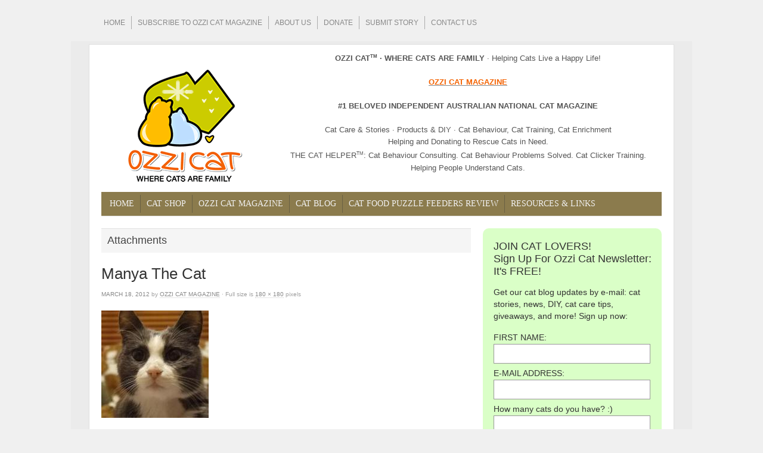

--- FILE ---
content_type: text/html; charset=UTF-8
request_url: http://ozzicat.com.au/featured/ozzi-cat-is-inspired-by-manya-the-cat/attachment/manya/
body_size: 13075
content:
<!DOCTYPE html>
<html dir="ltr" lang="en-US" prefix="og: http://ogp.me/ns#">
<head>
<!-- 9f0a29b5-db7b-4082-a1c4-f7c3a91293c7 -->
<meta http-equiv="Content-Type" content="text/html; charset=UTF-8" />
<meta name="viewport" content="width = device-width, initial-scale = 1.0, maximum-scale = 1.0" />
<meta name="author" content="Ozzi Cat" />
<meta name="description" content="Australian National Cat Magazine Ozzi Cat - Where Cats Are Family - Australia. Cat Stories, Cat Health & Care, Cat Training, From Kittens to Senior Cats - KEEP HEARTS PURRING | Making a Difference. Welfare. Advocacy. Education | Aussie Cat Lovers | Support Cat Rescue" />
<meta name="keywords" content="cat, cats, kitten, magazine, Australian, national, Australia, rescue, moggie, welfare, breed, photo, story, information, forum, care, making a difference, shop, postcards, products, books, video, community" />
<title>Manya The Cat | Ozzi Cat. Australian National Cat Magazine &amp; Cat Behaviour Consulting. Solutions for Cat Problems. How to Keep Cats Happy.</title>
<link rel="shortcut icon" href="/favicon.ico"/>
<link rel="profile" href="http://gmpg.org/xfn/11" />
<link rel="pingback" href="http://ozzicat.com.au/xmlrpc.php" />

  <!-- G analytics -->
<script type="text/javascript">

  var _gaq = _gaq || [];
  _gaq.push(['_setAccount', 'UA-29191503-1']);
  _gaq.push(['_trackPageview']);

  (function() {
    var ga = document.createElement('script'); ga.type = 'text/javascript'; ga.async = true;
    ga.src = ('https:' == document.location.protocol ? 'https://' : 'http://') + 'stats.g.doubleclick.net/dc.js';
    var s = document.getElementsByTagName('script')[0]; s.parentNode.insertBefore(ga, s);
  })();

</script>
<!-- -->

<!-- sumo me -->

<script src="//load.sumome.com/" data-sumo-site-id="68a9e82ffd7d18b92c920a8cd1dd215ec2f1799bd59d077f3f66cfe40e4cf50d" async="async"></script>

<!-- -->

<!-- FB rmrkt -->

<script>(function() {
  var _fbq = window._fbq || (window._fbq = []);
  if (!_fbq.loaded) {
    var fbds = document.createElement('script');
    fbds.async = true;
    fbds.src = '//connect.facebook.net/en_US/fbds.js';
    var s = document.getElementsByTagName('script')[0];
    s.parentNode.insertBefore(fbds, s);
    _fbq.loaded = true;
  }
  _fbq.push(['addPixelId', "726528794047902"]);
})();
window._fbq = window._fbq || [];
window._fbq.push(["track", "PixelInitialized", {}]);
</script>
<noscript><img height="1" width="1" border="0" alt="" style="display:none" src="https://www.facebook.com/tr?id=726528794047902&amp;ev=NoScript" /></noscript>

<!-- -->

<!-- Facebook Conversion Code for Subscr -->
<script type="text/javascript">
var fb_param = {};
fb_param.pixel_id = '6012398981352';
fb_param.value = '0.00';
fb_param.currency = 'USD';
(function(){
  var fpw = document.createElement('script');
  fpw.async = true;
  fpw.src = '//connect.facebook.net/en_US/fp.js';
  var ref = document.getElementsByTagName('script')[0];
  ref.parentNode.insertBefore(fpw, ref);
})();
</script>
<noscript><img height="1" width="1" alt="" style="display:none" src="https://www.facebook.com/offsite_event.php?id=6012398981352&amp;value=0&amp;currency=USD" /></noscript>
<!-- -->
  
  
<!-- STYLE SHEETS -->
<link rel="stylesheet" type="text/css" href="http://ozzicat.com.au/wp-content/themes/volt/style.css"/>
<link rel="stylesheet" type="text/css" href="http://ozzicat.com.au/wp-content/themes/volt/css/prettyPhoto.css" />


<!--[if lt IE 9]>
<link rel="stylesheet" type="text/css" href="http://ozzicat.com.au/wp-content/themes/volt/css/ie.css" >
<![endif]-->

	<script>function theChampLoadEvent(e){var t=window.onload;if(typeof window.onload!="function"){window.onload=e}else{window.onload=function(){t();e()}}}</script>
		<script> var theChampSiteUrl = 'http://ozzicat.com.au', theChampVerified = 0, theChampEmailPopup = 0; </script>
			<script> var theChampFBKey = '', theChampFBLang = 'en_US', theChampFbLikeMycred = 0, theChampSsga = 0, theChampCommentNotification = 0, theChampFbIosLogin = 0; </script>
				<script> var theChampSharingAjaxUrl = 'http://ozzicat.com.au/wp-admin/admin-ajax.php', heateorSsUrlCountFetched = [], heateorSsSharesText = 'Shares', heateorSsShareText = 'Share', theChampCloseIconPath = 'http://ozzicat.com.au/wp-content/plugins/super-socializer/images/close.png', theChampPluginIconPath = 'http://ozzicat.com.au/wp-content/plugins/super-socializer/images/logo.png', theChampHorizontalSharingCountEnable = 1, theChampVerticalSharingCountEnable = 1, theChampSharingOffset = -10, theChampCounterOffset = -10;
				</script>
			<style type="text/css">
	.the_champ_horizontal_sharing .theChampSharing{
					color: #fff;
				border-width: 0px;
		border-style: solid;
		border-color: transparent;
	}
		.the_champ_horizontal_sharing .theChampTCBackground{
		color:#666;
	}
		.the_champ_horizontal_sharing .theChampSharing:hover{
				border-color: transparent;
	}
	.the_champ_vertical_sharing .theChampSharing{
					color: #fff;
				border-width: 0px;
		border-style: solid;
		border-color: transparent;
	}
		.the_champ_vertical_sharing .theChampTCBackground{
		color:#666;
	}
		.the_champ_vertical_sharing .theChampSharing:hover{
				border-color: transparent;
	}
				div.the_champ_horizontal_sharing .the_champ_square_count{float:right;margin:0 8px;line-height:35px;}
			@media screen and (max-width:783px){.the_champ_vertical_sharing{display:none!important}}@media screen and (max-width:783px){.the_champ_bottom_sharing{left:0px!important;right:auto!important;display:block!important;width: auto!important;bottom: -10px!important;top: auto!important;}.the_champ_bottom_sharing .the_champ_square_count{line-height: inherit;}.the_champ_bottom_sharing .theChampSharingArrow{display:none;}.the_champ_bottom_sharing .theChampTCBackground{margin-right: 1.1em !important}}	</style>
	<link rel="alternate" type="application/rss+xml" title="Ozzi Cat. Australian National Cat Magazine &amp; Cat Behaviour Consulting. Solutions for Cat Problems. How to Keep Cats Happy. &raquo; Feed" href="http://ozzicat.com.au/feed/" />
<link rel="alternate" type="application/rss+xml" title="Ozzi Cat. Australian National Cat Magazine &amp; Cat Behaviour Consulting. Solutions for Cat Problems. How to Keep Cats Happy. &raquo; Comments Feed" href="http://ozzicat.com.au/comments/feed/" />
<link rel="alternate" type="application/rss+xml" title="Ozzi Cat. Australian National Cat Magazine &amp; Cat Behaviour Consulting. Solutions for Cat Problems. How to Keep Cats Happy. &raquo; Manya The Cat Comments Feed" href="http://ozzicat.com.au/featured/ozzi-cat-is-inspired-by-manya-the-cat/attachment/manya/feed/" />
<link rel='stylesheet' id='NextGEN-css'  href='http://ozzicat.com.au/wp-content/themes/volt/nggallery.css?ver=1.0.0' type='text/css' media='screen' />
<link rel='stylesheet' id='thickbox-css'  href='http://ozzicat.com.au/wp-includes/js/thickbox/thickbox.css?ver=20111117' type='text/css' media='all' />
<link rel='stylesheet' id='contact-form-7-css'  href='http://ozzicat.com.au/wp-content/plugins/contact-form-7/styles.css?ver=3.1.2' type='text/css' media='all' />
<link rel='stylesheet' id='the_champ_frontend_css-css'  href='http://ozzicat.com.au/wp-content/plugins/super-socializer/css/front.css?ver=7.8.9' type='text/css' media='all' />
<link rel='stylesheet' id='the_champ_sharing_default_svg-css'  href='http://ozzicat.com.au/wp-content/plugins/super-socializer/css/share-svg.css?ver=7.8.9' type='text/css' media='all' />
<script type='text/javascript' src='http://ozzicat.com.au/wp-includes/js/jquery/jquery.js?ver=1.7.1'></script>
<script type='text/javascript' src='http://ozzicat.com.au/wp-content/plugins/wp-cart-for-digital-products/lib/jquery.external.lib.js?ver=3.3.1'></script>
<script type='text/javascript' src='http://ozzicat.com.au/wp-content/plugins/wp-cart-for-digital-products/lib/jquery.lightbox-0.5.pack.js?ver=3.3.1'></script>
<script type='text/javascript' src='http://ozzicat.com.au/wp-content/plugins/nextgen-gallery/js/jquery.cycle.all.min.js?ver=2.9995'></script>
<script type='text/javascript' src='http://ozzicat.com.au/wp-content/plugins/nextgen-gallery/js/ngg.slideshow.min.js?ver=1.06'></script>
<script type='text/javascript' src='http://ozzicat.com.au/wp-includes/js/comment-reply.js?ver=20090102'></script>
<script type='text/javascript' src='http://ozzicat.com.au/wp-includes/js/jquery/ui/jquery.ui.core.min.js?ver=1.8.16'></script>
<script type='text/javascript' src='http://ozzicat.com.au/wp-includes/js/jquery/ui/jquery.ui.widget.min.js?ver=1.8.16'></script>
<script type='text/javascript' src='http://ozzicat.com.au/wp-includes/js/jquery/ui/jquery.ui.tabs.min.js?ver=1.8.16'></script>
<script type='text/javascript' src='http://ozzicat.com.au/wp-content/themes/volt/js/tabs.js?ver=1.0'></script>
<script type='text/javascript' src='http://ozzicat.com.au/wp-content/themes/volt/js/jquery.cycle.all.min.js?ver=3.3.1'></script>
<script type='text/javascript' src='http://ozzicat.com.au/wp-content/themes/volt/js/jquery.prettyPhoto.js?ver=3.3.1'></script>
<script type='text/javascript' src='http://ozzicat.com.au/wp-content/themes/volt/js/jquery.validate.pack.js?ver=3.3.1'></script>
<script type='text/javascript' src='http://ozzicat.com.au/wp-content/themes/volt/js/form_.js?ver=3.3.1'></script>
<script type='text/javascript' src='http://ozzicat.com.au/wp-content/themes/volt/js/custom.js?ver=3.3.1'></script>
<link rel="EditURI" type="application/rsd+xml" title="RSD" href="http://ozzicat.com.au/xmlrpc.php?rsd" />
<link rel="wlwmanifest" type="application/wlwmanifest+xml" href="http://ozzicat.com.au/wp-includes/wlwmanifest.xml" /> 
<link rel='canonical' href='http://ozzicat.com.au/featured/ozzi-cat-is-inspired-by-manya-the-cat/attachment/manya/' />
<!-- <meta name="NextGEN" version="1.9.3" /> -->
<link type="text/css" rel="stylesheet" href="http://ozzicat.com.au/wp-content/plugins/wp-activity/wp-activity.css" /><link type="text/css" rel="stylesheet" href="http://ozzicat.com.au/wp-content/plugins/wp-cart-for-digital-products/wp_eStore_style.css" />
<link type="text/css" rel="stylesheet" href="http://ozzicat.com.au/wp-content/plugins/wp-cart-for-digital-products/wp_eStore_custom_style.css" />
<script type="text/javascript">
	JS_WP_ESTORE_CURRENCY_SYMBOL = "$";
	JS_WP_ESTORE_VARIATION_ADD_STRING = "+";
	JS_WP_ESTORE_VARIATION_THOUSAND_SEPERATOR = ",";
	</script><script type="text/javascript" src="http://ozzicat.com.au/wp-content/plugins/wp-cart-for-digital-products/lib/eStore_read_form.js"></script></head>
<body class="attachment single single-attachment postid-54 attachmentid-54 attachment-jpeg">
<div class="top_nav">
    <div class="top_nav_wrap clearfix">
    <ul id="menu-menu-1" class="nav_top"><li id="menu-item-13357" class="menu-item menu-item-type-post_type menu-item-object-page menu-item-13357"><a title="Ozzi Cat &#8211; Cat Magazine, Cat Behaviour Problems Solves, Cat Clicker Training" href="http://ozzicat.com.au/">HOME</a></li>
<li id="menu-item-8756" class="menu-item menu-item-type-post_type menu-item-object-page menu-item-8756"><a title="Ozzi Cat Magazine Issues &amp; Subscription" href="http://ozzicat.com.au/ozzi-cat-magazine-issues/">SUBSCRIBE TO OZZI CAT MAGAZINE</a></li>
<li id="menu-item-10241" class="menu-item menu-item-type-post_type menu-item-object-page menu-item-10241"><a title="About Ozzi Cat" href="http://ozzicat.com.au/about/">ABOUT US</a>
<ul class="sub-menu">
	<li id="menu-item-1746" class="menu-item menu-item-type-post_type menu-item-object-page menu-item-1746"><a title="Ozzi Cat Mission" href="http://ozzicat.com.au/ozzi-cat-mission/">Ozzi Cat Mission</a></li>
	<li id="menu-item-12829" class="menu-item menu-item-type-post_type menu-item-object-page menu-item-12829"><a href="http://ozzicat.com.au/ozzi-cat-magazine-helps-cats-in-need/">Ozzi Cat Helps Cats In Need</a></li>
	<li id="menu-item-10367" class="menu-item menu-item-type-post_type menu-item-object-page menu-item-10367"><a href="http://ozzicat.com.au/logo/">Branding and Artwork</a></li>
	<li id="menu-item-11286" class="menu-item menu-item-type-post_type menu-item-object-page menu-item-11286"><a href="http://ozzicat.com.au/media/">In Media</a></li>
	<li id="menu-item-11625" class="menu-item menu-item-type-post_type menu-item-object-page menu-item-11625"><a href="http://ozzicat.com.au/about-ms-cat-natalie-krotova/">About &#8220;Ms Cat&#8221; Natalie Krotova</a></li>
	<li id="menu-item-94" class="menu-item menu-item-type-custom menu-item-object-custom menu-item-94"><a title="Manya The Cat &#8211; Extraordinary Life of Awesome Cat" href="/featured/ozzi-cat-is-inspired-by-manya-the-cat/">About Manya The Cat</a></li>
</ul>
</li>
<li id="menu-item-12409" class="menu-item menu-item-type-post_type menu-item-object-page menu-item-12409"><a title="Donate for rescue cats in need here" href="http://ozzicat.com.au/donate/">DONATE</a></li>
<li id="menu-item-233" class="menu-item menu-item-type-post_type menu-item-object-page menu-item-233"><a title="Contribute to Ozzi Cat Magazine &#8211; SUBMIT STORY, REVIEW, DIY, NEWS, EVENT" href="http://ozzicat.com.au/contact-ozzi-cat/submit-material-to-ozzi-cat/">SUBMIT STORY</a></li>
<li id="menu-item-89" class="menu-item menu-item-type-post_type menu-item-object-page menu-item-89"><a title="Contact Ozzi Cat" href="http://ozzicat.com.au/contact-ozzi-cat/">CONTACT US</a>
<ul class="sub-menu">
	<li id="menu-item-11259" class="menu-item menu-item-type-post_type menu-item-object-page menu-item-11259"><a href="http://ozzicat.com.au/ozzi-cat-business-partner/">Join Our Business Partner Circle</a></li>
</ul>
</li>
</ul>    </div><!-- .top_nav_wrap -->
</div><!-- .top_nav -->
<div class="container_shadow">
<div class="container">
    <div class="header">
        <div class="header_wrap clearfix">
            <div class="brand ">                <a href="http://ozzicat.com.au/" title="Ozzi Cat. Australian National Cat Magazine &amp; Cat Behaviour Consulting. Solutions for Cat Problems. How to Keep Cats Happy." rel="home"><img src="http://ozzicat.com.au/img/logo-ozzi-cat-magazine-brand.png" alt="Ozzi Cat. Australian National Cat Magazine &amp; Cat Behaviour Consulting. Solutions for Cat Problems. How to Keep Cats Happy." /></a>
				            </div><!-- .brand -->
            <div class="header_widget_area ">
                <div class="hwa_wrap">			<div class="textwidget"><h5 style="line-height: 20px !important;text-align: center;"><b>OZZI CAT<sup style="font-size: 8px;">TM</sup> &middot; WHERE CATS ARE FAMILY</b> &middot; Helping Cats Live a Happy Life!<br /><br />
<a href="/issues?logotextlinkbanner" title="Subscribe to Ozzi Cat Magazine - Australian National Cat Magazine - Cat Health and Care, Cat Behaviour Problems Solved, Cat Products, Offers, Cat Stories" alt="Subscribe to Ozzi Cat Magazine - Australian National Cat Magazine - Cat Health and Care, Cat Behaviour Problems Solved, Cat Products, Offers, Cat Stories"><b style="color: #F46200;">OZZI CAT MAGAZINE</b></a><br /><br /> <b>#1 BELOVED INDEPENDENT AUSTRALIAN NATIONAL CAT MAGAZINE</b><br /><br />Cat Care & Stories &middot; Products & DIY &middot; Cat Behaviour, Cat Training, Cat Enrichment <br />Helping and Donating to Rescue Cats in Need.<br /> THE CAT HELPER<sup style="font-size: 8px;">TM</sup>: Cat Behaviour Consulting. Cat Behaviour Problems Solved. Cat Clicker Training. <br />Helping People Understand Cats.</h5></div>
		</div>            </div><!-- .header_widget_area -->
        </div><!-- .header_wrap -->
    </div><!-- .header -->
    <div class="utility">
        <div class="utility_wrap">
			<ul id="menu-menu-2" class="nav1"><li id="menu-item-13506" class="menu-item menu-item-type-post_type menu-item-object-page menu-item-13506"><a title="Home" href="http://ozzicat.com.au/">Home</a></li>
<li id="menu-item-1633" class="menu-item menu-item-type-post_type menu-item-object-page menu-item-1633"><a title="Cat Shop with Cat Products. Support cats in need! Donate through buying!" href="http://ozzicat.com.au/cat-shop/">Cat Shop</a>
<ul class="sub-menu">
	<li id="menu-item-8196" class="menu-item menu-item-type-post_type menu-item-object-page menu-item-8196"><a title="PRINTABLE CARDS &#8211; Mother&#8217;s Day Cat Greeting Cards + DIY Printable Scrapbooking" href="http://ozzicat.com.au/cat-shop/mothers-day-cat-greeting-cards-diy-printable-scrapbooking/">PRINTABLE CARDS &#8211; Mother&#8217;s Day Cat Greeting Cards + DIY Printable Scrapbooking</a></li>
	<li id="menu-item-12670" class="menu-item menu-item-type-custom menu-item-object-custom menu-item-12670"><a title="MILO MEOW &#8211; Exclusive Cute Cat Stationery, Cat Notepads, Cat Stickers, Greeting Cards, Ceramic Cat Necklaces (CLICK TO SHOP NOW)" href="http://MiloMeow.com">MILO MEOW &#8211; Exclusive Cute Cat Stationery, Cat Notepads, Cat Stickers, Greeting Cards, Ceramic Cat Necklaces (CLICK TO SHOP NOW)</a></li>
	<li id="menu-item-12669" class="menu-item menu-item-type-custom menu-item-object-custom menu-item-12669"><a title="COLOUR MEOW &#8211; Cat Colouring Pages for Adults" href="http://ColourMeow.com">COLOUR MEOW &#8211; Cat Colouring Pages for Adults</a></li>
	<li id="menu-item-12671" class="menu-item menu-item-type-custom menu-item-object-custom menu-item-12671"><a title="NEKO YOKO &#8211; Sunshine Cat" href="http://NekoYoko.com">NEKO YOKO &#8211; Sunshine Cat</a></li>
	<li id="menu-item-9038" class="menu-item menu-item-type-post_type menu-item-object-page menu-item-9038"><a title="Cat Shop: FAQ" href="http://ozzicat.com.au/cat-shop/cat-shop-faq/">Cat Shop: FAQ</a></li>
</ul>
</li>
<li id="menu-item-556" class="menu-item menu-item-type-post_type menu-item-object-page menu-item-556"><a title="Ozzi Cat Magazine Annual Subscription, Current Issue, Back Issues" href="http://ozzicat.com.au/ozzi-cat-magazine-issues/">OZZI CAT MAGAZINE</a></li>
<li id="menu-item-354" class="menu-item menu-item-type-custom menu-item-object-custom menu-item-354"><a title="Australia&#8217;s Most Popular Cat Blog &#8211; Life with cats in mind &#8211; Cat Health &amp; Care, Behaviour, News, Stories, Cat Products, Giveaways" href="/blog/">Cat Blog</a>
<ul class="sub-menu">
	<li id="menu-item-11185" class="menu-item menu-item-type-taxonomy menu-item-object-category menu-item-11185"><a title="Special and Special Needs Cats" href="http://ozzicat.com.au/cat/cat-info/special-needs-cats/">Special Needs Cats</a></li>
	<li id="menu-item-4371" class="menu-item menu-item-type-taxonomy menu-item-object-category menu-item-4371"><a href="http://ozzicat.com.au/cat/cat-info/">Cat Info »</a>
	<ul class="sub-menu">
		<li id="menu-item-4372" class="menu-item menu-item-type-taxonomy menu-item-object-category menu-item-4372"><a href="http://ozzicat.com.au/cat/cat-info/a-day-in-the-life/">A Day in the Life</a></li>
		<li id="menu-item-6193" class="menu-item menu-item-type-taxonomy menu-item-object-category menu-item-6193"><a href="http://ozzicat.com.au/cat/cat-info/behind-the-scene/">Behind the Scene</a></li>
		<li id="menu-item-4373" class="menu-item menu-item-type-taxonomy menu-item-object-category menu-item-4373"><a href="http://ozzicat.com.au/cat/cat-info/cat-behaviour/">Cat Behaviour</a></li>
		<li id="menu-item-4374" class="menu-item menu-item-type-taxonomy menu-item-object-category menu-item-4374"><a href="http://ozzicat.com.au/cat/cat-info/cat-care/">Cat Care</a></li>
		<li id="menu-item-6194" class="menu-item menu-item-type-taxonomy menu-item-object-category menu-item-6194"><a href="http://ozzicat.com.au/cat/cat-info/cat-food/">Cat Food</a></li>
		<li id="menu-item-6195" class="menu-item menu-item-type-taxonomy menu-item-object-category menu-item-6195"><a href="http://ozzicat.com.au/cat/cat-info/diy-project/">DIY Project</a></li>
		<li id="menu-item-4375" class="menu-item menu-item-type-taxonomy menu-item-object-category menu-item-4375"><a href="http://ozzicat.com.au/cat/cat-info/questions-and-answers/">Cat FAQ</a></li>
		<li id="menu-item-4377" class="menu-item menu-item-type-taxonomy menu-item-object-category menu-item-4377"><a href="http://ozzicat.com.au/cat/cat-info/choosing-a-cat/">Choosing a Cat</a></li>
		<li id="menu-item-4376" class="menu-item menu-item-type-taxonomy menu-item-object-category menu-item-4376"><a href="http://ozzicat.com.au/cat/cat-info/cat-names/">Cat Names</a></li>
	</ul>
</li>
	<li id="menu-item-4380" class="menu-item menu-item-type-taxonomy menu-item-object-category menu-item-4380"><a href="http://ozzicat.com.au/cat/cat-collection/">Cats Galore »</a>
	<ul class="sub-menu">
		<li id="menu-item-4386" class="menu-item menu-item-type-taxonomy menu-item-object-category menu-item-4386"><a href="http://ozzicat.com.au/cat/cat-collection/cat-story/">Cat Story</a></li>
		<li id="menu-item-4385" class="menu-item menu-item-type-taxonomy menu-item-object-category menu-item-4385"><a href="http://ozzicat.com.au/cat/cat-collection/cat-news/">Cat News</a></li>
		<li id="menu-item-4381" class="menu-item menu-item-type-taxonomy menu-item-object-category menu-item-4381"><a href="http://ozzicat.com.au/cat/cat-collection/cat-artists/">Cat Artists</a></li>
		<li id="menu-item-4382" class="menu-item menu-item-type-taxonomy menu-item-object-category menu-item-4382"><a href="http://ozzicat.com.au/cat/cat-collection/cat-book/">Cat Book</a></li>
		<li id="menu-item-4383" class="menu-item menu-item-type-taxonomy menu-item-object-category menu-item-4383"><a href="http://ozzicat.com.au/cat/cat-collection/cat-drawings/">Cat Drawings</a></li>
		<li id="menu-item-4384" class="menu-item menu-item-type-taxonomy menu-item-object-category menu-item-4384"><a href="http://ozzicat.com.au/cat/cat-collection/cat-movie/">Cat Movie</a></li>
		<li id="menu-item-4387" class="menu-item menu-item-type-taxonomy menu-item-object-category menu-item-4387"><a href="http://ozzicat.com.au/cat/cat-collection/cat-video/">Cat Video</a></li>
		<li id="menu-item-4388" class="menu-item menu-item-type-taxonomy menu-item-object-category menu-item-4388"><a href="http://ozzicat.com.au/cat/cat-collection/famous-cats/">Famous Cats</a></li>
		<li id="menu-item-4390" class="menu-item menu-item-type-taxonomy menu-item-object-category menu-item-4390"><a href="http://ozzicat.com.au/cat/cat-collection/working-cats/">Working Cats</a></li>
		<li id="menu-item-4389" class="menu-item menu-item-type-taxonomy menu-item-object-category menu-item-4389"><a href="http://ozzicat.com.au/cat/cat-collection/featured-cat/">Featured Cat</a></li>
	</ul>
</li>
	<li id="menu-item-4394" class="menu-item menu-item-type-taxonomy menu-item-object-category menu-item-4394"><a href="http://ozzicat.com.au/cat/ozzi-cats/">Ozzi Cats &#038; Cat Rescue »</a>
	<ul class="sub-menu">
		<li id="menu-item-4396" class="menu-item menu-item-type-taxonomy menu-item-object-category menu-item-4396"><a href="http://ozzicat.com.au/cat/ozzi-cats/cat-rescue-profile/">Cat Rescue Profile</a></li>
		<li id="menu-item-4392" class="menu-item menu-item-type-taxonomy menu-item-object-category menu-item-4392"><a href="http://ozzicat.com.au/cat/ideas/fundraising-ideas/">Fundraising Ideas</a></li>
		<li id="menu-item-4393" class="menu-item menu-item-type-taxonomy menu-item-object-category menu-item-4393"><a href="http://ozzicat.com.au/cat/ideas/help-rescue-cats/">Help Rescue Cats</a></li>
		<li id="menu-item-4398" class="menu-item menu-item-type-taxonomy menu-item-object-category menu-item-4398"><a href="http://ozzicat.com.au/cat/ozzi-cats/making-a-difference/">Making a Difference</a></li>
		<li id="menu-item-5258" class="menu-item menu-item-type-post_type menu-item-object-page menu-item-5258"><a title="Donate to Australian Cat Rescue and Cats in Need" href="http://ozzicat.com.au/donate/">Donate to Cat Rescue &#038; Cats in Need</a></li>
	</ul>
</li>
	<li id="menu-item-93" class="menu-item menu-item-type-taxonomy menu-item-object-category menu-item-93"><a title="Ozzi Cat Magazine Editor&#8217;s Column" href="http://ozzicat.com.au/cat/mrs-cat/">Mrs Cat</a></li>
	<li id="menu-item-4378" class="menu-item menu-item-type-taxonomy menu-item-object-category menu-item-4378"><a href="http://ozzicat.com.au/cat/cat-info/diy-project/">DIY Cat Project</a></li>
	<li id="menu-item-4399" class="menu-item menu-item-type-taxonomy menu-item-object-category menu-item-4399"><a href="http://ozzicat.com.au/cat/pet-photography/">Pet Photography</a></li>
	<li id="menu-item-7783" class="menu-item menu-item-type-post_type menu-item-object-page menu-item-7783"><a title="Cat Photos" href="http://ozzicat.com.au/cat-photos/">Cat Photos</a></li>
	<li id="menu-item-4395" class="menu-item menu-item-type-taxonomy menu-item-object-category menu-item-4395"><a href="http://ozzicat.com.au/cat/ozzi-cats/cat-events/">Cat Events</a></li>
	<li id="menu-item-4400" class="menu-item menu-item-type-taxonomy menu-item-object-category menu-item-4400"><a href="http://ozzicat.com.au/cat/products/">Products</a></li>
	<li id="menu-item-4397" class="menu-item menu-item-type-taxonomy menu-item-object-category menu-item-4397"><a href="http://ozzicat.com.au/cat/ozzi-cats/giveaway-offers/">Giveaway &#038; Offers</a></li>
</ul>
</li>
<li id="menu-item-12223" class="menu-item menu-item-type-custom menu-item-object-custom menu-item-12223"><a title="Cat Food Puzzle Feeders Review &#8211; 7 Cat Food Puzzle Slow Feeders: Make Cat Lose Weight (Product Review)" href="http://ozzicat.com.au/products/cat-slow-feeder-puzzle-feeder-cats-recommended-feeding-weight-obesity-boredom-enrichment-slow-feeding/?topmenu">Cat Food Puzzle Feeders Review</a></li>
<li id="menu-item-11812" class="menu-item menu-item-type-post_type menu-item-object-page menu-item-11812"><a title="Useful cat resources and links" href="http://ozzicat.com.au/resources/">Resources &#038; Links</a></li>
</ul>        </div><!-- .utility_wrap -->
    </div><!-- .utility -->
    <div class="primary">
        <div class="primary_wrap clearfix">
<div class="content_medium">
            <div class="page_titles">
                <h1>Attachments</h1>
            </div><!-- .page_titles -->
        <div id="post-54class="post-54 attachment type-attachment status-inherit hentry"">
            <h1>Manya The Cat</h1>
                        <div class="meta-box"><span>March 18, 2012</span> by <a href="http://ozzicat.com.au/author/OzziCat/" title="View all posts by Ozzi Cat Magazine">Ozzi Cat Magazine</a> &middot; Full size is <a href="http://ozzicat.com.au/wp-content/uploads/Manya.jpg" title="Link to full-size image">180 &times; 180</a> pixels</div>
                        <p class="small">				<p class="attachment"><a href="http://ozzicat.com.au/featured/ozzi-cat-is-inspired-by-manya-the-cat/attachment/ozzi-cat-manya-img_3735-1_e/" title="Manya The Cat" rel="attachment"><img width="180" height="180" src="http://ozzicat.com.au/wp-content/uploads/Manya.jpg" class="attachment-690x999" alt="Manya The Cat" title="Manya The Cat" /></a></p>
                        <div class="entry-caption"><p>Manya The Cat</p>
</div>
            <p>Manya The Cat. http://ManyaTheCat.com</p>
        </div><!-- .entry -->
	            <div class="pagination">
                <div class="prev"><a href="http://ozzicat.com.au/featured/ozzi-cat-is-inspired-by-manya-the-cat/" rel="prev"><span class="meta-nav">&larr;</span> Previous Post</a></div>
                <div class="next"></div>
            </div><!-- .pagination -->
        </div><!-- .content -->
<div class="sidebar1">
<div class="widgetwrap1">			<div class="textwidget"><div style="margin-bottom: 20px; background-color:#daffc7; padding-top: 10px; padding:10px; border-radius: 10px;">

<!-- Begin MailChimp Signup Form -->
<link href="http://ozzicat.com.au/mailchimp-classic-081711.css" rel="stylesheet" type="text/css">
<!-- link href="//cdn-images.mailchimp.com/embedcode/classic-081711.css" rel="stylesheet" type="text/css" -->
<style type="text/css">
	#mc_embed_signup {background-color:#daffc7 !important; clear:left; font:14px Helvetica,Arial,sans-serif;  width:100%;}
#mc_embed_signup .button {background-color: #FEA501;}
	/* Add your own MailChimp form style overrides in your site stylesheet or in this style block.
	   We recommend moving this block and the preceding CSS link to the HEAD of your HTML file. */
</style>
<div id="mc_embed_signup">
<form action="//OzziCat.us4.list-manage.com/subscribe/post?u=6cb7a8b26becfb723fb05c33f&amp;id=4e7af1a77f" method="post" id="mc-embedded-subscribe-form" name="mc-embedded-subscribe-form" class="validate" target="_blank" novalidate="novalidate">
    <div id="mc_embed_signup_scroll">
	<h3>JOIN CAT LOVERS!<br>Sign Up For Ozzi Cat Newsletter: It's FREE!</h3>
<p>Get our cat blog updates by e-mail: cat stories, news, DIY, cat care tips, giveaways, and more! Sign up now:</p>
<div class="mc-field-group">
	<label for="mce-FNAME">FIRST NAME: </label>
	<input value="" name="FNAME" class="required" id="mce-FNAME" aria-required="true" type="text">
</div>
<div class="mc-field-group">
	<label for="mce-EMAIL">E-MAIL ADDRESS: </label>
	<input value="" name="EMAIL" class="required email" id="mce-EMAIL" aria-required="true" type="email">
</div>
<div class="mc-field-group">
	<label for="mce-NUMCATS">How many cats do you have? :) </label>
	<input name="NUMCATS" class="" value="" id="mce-NUMCATS" type="number">
</div>
<div class="mc-field-group">
	<label for="mce-QUESTION">Any cat question, problem or topic you would like to get answered? </label>
	<input value="" name="QUESTION" class="" id="mce-QUESTION" type="text">
</div>
	<div id="mce-responses" class="clear">
		<div class="response" id="mce-error-response" style="display:none"></div>
		<div class="response" id="mce-success-response" style="display:none"></div>
	</div>    <!-- real people should not fill this in and expect good things - do not remove this or risk form bot signups-->
    <div style="position: absolute; left: -5000px;"><input name="b_6cb7a8b26becfb723fb05c33f_4e7af1a77f" tabindex="-1" value="" type="text"></div>
    <div class="clear"><center><input value="SIGN UP!" name="subscribe" id="mc-embedded-subscribe" class="button" type="submit"></center></div>
    </div>
</form>
</div>
<script type="text/javascript" src="//s3.amazonaws.com/downloads.mailchimp.com/js/mc-validate.js"></script><script type="text/javascript">(function($) {window.fnames = new Array(); window.ftypes = new Array();fnames[0]='EMAIL';ftypes[0]='email';fnames[1]='FNAME';ftypes[1]='text';fnames[2]='LNAME';ftypes[2]='text';fnames[4]='BIRTHDAY';ftypes[4]='birthday';fnames[8]='ADDRR1';ftypes[8]='text';fnames[3]='WEBSITE';ftypes[3]='url';fnames[5]='NUMCATS';ftypes[5]='number';fnames[6]='HOWHEAR';ftypes[6]='text';fnames[7]='PAPERMAG';ftypes[7]='dropdown';fnames[9]='MMERGE9';ftypes[9]='text';}(jQuery));var $mcj = jQuery.noConflict(true);</script>
<!--End mc_embed_signup-->

<center>
or Jump Straight to 
<a href="http://eepurl.com/4Xvc1" title="Tell us what you'd like to read about so we can make it interesting for you - Ozzi Cat Newsletter Sign Up" target="_blank">Full Sign Up</a>
</center>

</div></div>
		</div><div class="widgetwrap1"><h5 class="sba_title">SHOP: CUTE CAT NOTEPADS</h5>			<div class="textwidget"><center><a href="http://catshop.ozzicat.com.au/product/milo-meow-cat-notepad-todo-list-day-planner-memo-pad-shopping-list-cat-stationery-gift-design-05/" title="Click to buy Milo Meow cute kitten notepads, todo lists, and cat stationery" target="_blank"><img src="http://ozzicat.com.au/wp-content/uploads/MILO-TODO-LIST-SET-001-Sweet-Yummy-Time-05_preview01_Milo-Meow-Cat-sweets-icecream-cookie-food_Kitten-Notepad–ToDo-List–Day-Planner–Memo-Pad–Shopping–Cat-Stationery-Gift.png" alt="" title="MILO-TODO-LIST-SET-001-Sweet-Yummy-Time-05_preview01_Milo-Meow-Cat-sweets-icecream-cookie-food_Kitten-Notepad–ToDo-List–Day-Planner–Memo-Pad–Shopping–Cat-Stationery-Gift" class="size-full wp-image-13144" height="300" width="300"></a>

<a class="btn2 orange size-xl" style="margin-bottom: 20px; color: #fff !important;" href="http://catshop.ozzicat.com.au/product/milo-meow-cat-notepad-todo-list-day-planner-memo-pad-shopping-list-cat-stationery-gift-design-05/?ocrightcol" title="Click to buy Milo Meow cute kitten notepads, todo lists, and cat stationery" target="_blank">Shop Cat Notepads</a>
</center></div>
		</div><div class="widgetwrap1"><h5 class="sba_title">SPONSORED</h5>			<div class="textwidget"><!-- G ads --><script async src="//pagead2.googlesyndication.com/pagead/js/adsbygoogle.js"></script>
<!-- OC - Right Column -->
<ins class="adsbygoogle"
     style="display:inline-block;width:300px;height:250px"
     data-ad-client="ca-pub-3151786390312690"
     data-ad-slot="4105484141"></ins>
<script>
(adsbygoogle = window.adsbygoogle || []).push({});
</script>
<!-- / G ads --></div>
		</div><div class="widgetwrap1"><h5 class="sba_title">Cat Colouring Therapy, Cat Calendar &amp; Cat Planner Inserts</h5>			<div class="textwidget"><p>ColourMeow: Anti-Stress Cat Colouring Therapy &amp; Cute Cat-Themed Planners Stationery</p>

<center>
<p><a href="http://ColourMeow.com" title="Cat Colouring Pages and Cat Drawings for Adults and Kids. Colouring Anti-Stress Therapy." target="_blank"><img src="http://ozzicat.com.au/wp-content/uploads/Colour-Meow-Logo-full-square-big-web.png" title="Cat Colouring Pages and Cat Drawings for Adults and Kids. Colouring Anti-Stress Therapy &amp; Cute Cat-Themed Planners Stationery" alt="Cat Colouring Pages and Cat Drawings for Adults and Kids. Colouring Anti-Stress Therapy &amp; Cute Cat-Themed Planners Stationery" style="width: 100%;"></a></p>

<p><a href="http://ColourMeow.com" title="Cat Colouring Pages and Cat Drawings for Adults and Kids. Colouring Anti-Stress Therapy." target="_blank">Join Cat Colouring Club to Get Free Printables</a></p>

</center></div>
		</div><div class="widgetwrap1"><h5 class="sba_title">Adopt A Rescue Cat</h5>			<div class="textwidget"><b>Looking for a cat?</b> Choose a cat or a kitten from a cat rescue or a shelter. Rescue cats are adorable - open your heart and give a loving home for them! 

<b>Adopted a cat?</b> <a title="Share cat photo | Australian National Cat Magazine - Ozzi Cat" href="/submit/">Share a cat photo and the story</a> with us!</div>
		</div><div class="widgetwrap1"><h5 class="sba_title">Be An Angel For Cats!</h5>			<div class="textwidget"><p><img src="http://ozzicat.com.au/wp-content/uploads/Ozzi-Cat-in-blanket-with-cup-tea_web.jpg" style="float: left; margin-right: 5px; margin-bottom: 5px; width: 150px;" title="Donate for rescue cats in need">
</p><p><b>Be an Angel For Cats</b> - Donate $5+, so it will be added to the donation that Ozzi Cat regularly sends to cat rescues and cats in need! Your money will be donated for cats in need IN FULL (we don't use them for anything else). Your $5+ helps with cat emergencies, vet bills, food, litter, and bedding.</p>

<p></p><center><a href="/donate/" class="btn3 forestGreen size-l" title="Donate to Aussie cats via Ozzi Cat"><span style="color: #fff !important;">Donate $5+ for Cats In Need</span></a><br><br><a href="/donate/" title="Learn more: Donate to Aussie cats via Ozzi Cat">Learn more</a></center><p></p>

</div>
		</div></div><!-- .sidebar1 -->    </div><!-- .primary_wrap -->
</div><!-- .primary -->
    <div class="secondary">
        <div class="secondary_wrap clearfix">
                <div class="one_fourth">
                <div class="widgetwrap3"><h5 class="sbc_title">Join Ozzi Cat Family</h5>        <ul class="social32">
		<li><a href="http://twitter.com/OzziCatComAu" class="twitter" title="Twitter" ></a><li><a href="http://www.facebook.com/OzziCat" class="facebook" title="Facebook" ></a><li><a href="http://pinterest.com/expana" class="pinterest" title="Pinterest" ></a><li><a href="http://youtube.com/OzziCatAu?sub_confirmation=1" class="utube" title="YouTube" ></a><li><a href="http://ozzicat.com.au/feed/" class="rss" title="RSS" ></a></ul></div><div class="widgetwrap3">			<div class="textwidget"><a href="http://instagram.com/OzziCatMagazine" title="Follow Australian National Cat Magazine Ozzi Cat on Instagram" target="_blank"  rel="nofollow" style="text-decoration: underline;"><b>INSTAGRAM - FOLLOW US</b></a><br><br>
<a title="Follow Australian National Cat Magazine - Ozzi Cat - Where Cats Are Family - Keep Hearts Purring on Bloglovin" href="http://www.bloglovin.com/en/blog/10654259" rel="nofollow" target="_blank" style="text-decoration: underline;">Follow on Bloglovin<!-- img alt="Follow on Bloglovin" src="http://www.bloglovin.com/widget/bilder/en/widget.gif?id=10654259" border="0" --></a></div>
		</div>                </div><!-- .one_fourth -->
                <div class="one_fourth">
                                </div><!-- .one_fourth -->
                <div class="one_fourth">
                <div class="widgetwrap3"><h5 class="sbc_title">Search for Cat Article or Topic</h5><div class="searchbox">
    <form role="search" method="get" id="searchform" action="/index.php" >
        <input type="text" value="Search this site" name="s" id="s" onblur="if (this.value == '')
        {this.value = 'Search this site';}"
        onfocus="if (this.value == 'Search this site')
        {this.value = '';}" />
        <input type="submit" id="searchsubmit" value="" />
    </form>
</div></div>                </div><!-- .one_fourth -->
                <div class="one_fourth last">
                <div class="widgetwrap3"><h5 class="sbc_title">Help Us Help Cats</h5>			<div class="textwidget">Let's make more cats live a happy life, so none would end up in a street or shelter! <a title="Mission | Australian National Cat Magazine - Ozzi Cat" href="/ozzi-cat-mission/">(Ozzi Cat mission)</a>. Help cat parents learn and understand cats better!<br /><br />Tell cat owners and cat lovers about <a href="/subscribe/" title="Subscribe to Ozzi Cat Magazine">Ozzi Cat Magazine</a>, spread the word! (<b>We donate money from Ozzi Cat Magazine to help rescue cats in need</b>.)</div>
		</div>                </div><!-- .one_fourth_last -->
        </div><!-- .secondary_wrap -->
    </div><!-- .secondary -->
	        <div class="footer">
            <div class="footer_wrap clearfix">
                <div class="notes_left"><div>
<center>
<a href="/ozzi-cat-magazine-back-issues/?websitefooter" title="Subscribe to Ozzi Cat - Australian National Cat Magazine"><img src="http://ozzicat.com.au/wp-content/uploads/Ozzi-Cat-Magazine-Issue22-featured-blog.jpg" title="Buy Ozzi Cat - Australian National Cat Magazine" align="left" width="250"></a>
  
<h2>OZZI CAT MAGAZINE</h2>
<p style="line-height: 18px;"><b>#1 AUSTRALIA'S CAT MAGAZINE<br/>GENUINE CAT CARE<br/>BELOVED BY CAT PARENTS &<br />CAT FOSTER CARERS!</b></p>
<p style="line-height: 18px;">WE DONATE $1<br/>FROM YOUR MAGAZINE COPY<br/>TO HELP RESCUE CATS IN NEED</p>
<p style="margin-bottom: 10px; line-height: 18px;"><b>HURRY TO LEARN MORE ABOUT CATS & HELP CATS IN NEED!</b></p>

<h2><a href="/ozzi-cat-magazine-back-issues/?websitefooter" title="Buy Ozzi Cat - Australian National Cat Magazine"> GET OZZI CAT MAGAZINE HERE</a></h2>
</center>
</div></div><!-- .notes_left -->
                <div class="notes_right"><div style="text-align:left;"><a href="http://ozzicat.com.au/subscribe" alt="Australian National Cat Magazine - Ozzi Cat" title="Australian National Cat Magazine - Ozzi Cat"><b>OZZI CAT MAGAZINE <sup>TM</sup> - INDEPENDENT AUSTRALIAN NATIONAL CAT MAGAZINE</b> <br> Where Cats Are Family <sup>TM</sup>. How to Make Cats Live a Happy Life. <br />For Caring Cat Parents, Cat Foster Carers & Cat Lovers.</a> <br />
<b>Ozzi Cat donates part of proceeds to cat rescues and cats in need</b>

<br /><br />

Proudly Australian Owned. Inspired by <a href="http://manyathecat.com/" alt="Manya The Cat. Extraordinary Life of Awesome Cat" title="Manya The Cat. Extraordinary Life of Awesome Cat" target="_blank">Manya The Cat</a>
<br />

© 2012-2017-&Onwards, <a href="http://ozzicat.com.au/" alt="Australian National Cat Magazine - Ozzi Cat" title="Australian National Cat Magazine - Ozzi Cat">OZZI CAT <sup>TM</sup></a><br />When citing an article, please mention Ozzi Cat Magazine with an active back link.

<br /><br />

Disclaimer: Information on this web site, Ozzi Cat Magazine, and materials produced by Ozzi Cat is for information purposes only. It does not take into account your personal circumstances and does not substitute proper veterinary diagnosis and treatment. As every cat and circumstances are unique and individual, responsibly seek accurate diagnosis and apply treatment specific to your cat's situation. Before making a decision about any reviewed or featured product, see if it's right for you. Although some pages on the web site may contain affiliate or partner links, we chose them with genuine care and cat welfare in mind.

<br /><br />

<a href="http://ozzicat.com.au/ozzi-cat-terms-and-conditions/" alt="Terms and Conditions | Ozzi Cat - Australian National Cat Magazine" title="Terms and Conditions | Ozzi Cat - Australian National Cat Magazine">Terms and Conditions</a> | <a href="http://ozzicat.com.au/ozzi-cat-site-map/" alt="Site Map | Ozzi Cat - Australian National Cat Magazine" title="Site Map | Ozzi Cat - Australian National Cat Magazine">Site Map</a> |  <a href="http://ozzicat.com.au/contact-ozzi-cat/" alt="Contact Us - Ozzi Cat - Australian National Cat Magazine" title="Contact Us - Ozzi Cat - Australian National Cat Magazine">Contact Us</a> | 
<a href="http://ozzicat.com.au/contact-ozzi-cat/submit-material-to-ozzi-cat/" alt="Submit Story - Ozzi Cat - Australian National Cat Magazine" title="Submit Story - Ozzi Cat - Australian National Cat Magazine">Submit Story</a>  |  
<a href="http://ozzicat.com.au/ozzi-cat-magazine-issues/" alt="Subscribe - Ozzi Cat - Australian National Cat Magazine" title="Subscribe - Ozzi Cat - Australian National Cat Magazine">Subscribe</a>
</div></div><!-- .notes_right -->
            </div><!-- .footer_wrap -->
        </div><!-- .footer -->
    </div><!-- .container -->
</div><!-- .container_shadow -->
<!-- div class="top_btn"><a href="#" title="Scroll to top"></a></div --><!-- top_btn -->
<link rel="stylesheet" href="http://ozzicat.com.au/wp-content/themes/volt/smartphone.css" media="only screen and (max-width: 480px)">

<!-- begin visitor maps  -->
<script type="text/javascript">
//<![CDATA[
function wo_map_console(url) {
  window.open(url,"wo_map_console","height=650,width=800,toolbar=no,statusbar=no,scrollbars=yes").focus();
}
//]]>
</script>
<!-- end visitor maps -->
<script type="text/javascript">
jQuery(document).ready(function($) {
    $(function() {
    	$('[class*=eStore]').find('a[rel*=lightbox]').lightBox({
    	imageLoading: 'http://ozzicat.com.au/wp-content/plugins/wp-cart-for-digital-products/images/lightbox/lightbox-ico-loading.gif',
    	imageBtnClose: 'http://ozzicat.com.au/wp-content/plugins/wp-cart-for-digital-products/images/lightbox/lightbox-btn-close.gif',
    	imageBtnPrev: 'http://ozzicat.com.au/wp-content/plugins/wp-cart-for-digital-products/images/lightbox/lightbox-btn-prev.gif',
    	imageBtnNext: 'http://ozzicat.com.au/wp-content/plugins/wp-cart-for-digital-products/images/lightbox/lightbox-btn-next.gif',
    	imageBlank: 'http://ozzicat.com.au/wp-content/plugins/wp-cart-for-digital-products/images/lightbox/lightbox-blank.gif',
    	txtImage: 'Image',
    	txtOf: 'of'
        });
    });    
});
</script>
	<div id="fb-root"></div>
	
<script type="text/javascript">tb_pathToImage = "http://ozzicat.com.au/wp-includes/js/thickbox/loadingAnimation.gif";tb_closeImage = "http://ozzicat.com.au/wp-includes/js/thickbox/tb-close.png";</script>
<script type='text/javascript'>
/* <![CDATA[ */
var thickboxL10n = {"next":"Next >","prev":"< Prev","image":"Image","of":"of","close":"Close","noiframes":"This feature requires inline frames. You have iframes disabled or your browser does not support them.","loadingAnimation":"http:\/\/ozzicat.com.au\/wp-includes\/js\/thickbox\/loadingAnimation.gif","closeImage":"http:\/\/ozzicat.com.au\/wp-includes\/js\/thickbox\/tb-close.png"};
/* ]]> */
</script>
<script type='text/javascript' src='http://ozzicat.com.au/wp-includes/js/thickbox/thickbox.js?ver=3.1-20111117'></script>
<script type='text/javascript' src='http://ozzicat.com.au/wp-content/plugins/contact-form-7/jquery.form.js?ver=3.08'></script>
<script type='text/javascript'>
/* <![CDATA[ */
var _wpcf7 = {"loaderUrl":"http:\/\/ozzicat.com.au\/wp-content\/plugins\/contact-form-7\/images\/ajax-loader.gif","sending":"Sending ..."};
/* ]]> */
</script>
<script type='text/javascript' src='http://ozzicat.com.au/wp-content/plugins/contact-form-7/scripts.js?ver=3.1.2'></script>
<script type='text/javascript' src='http://ozzicat.com.au/wp-content/plugins/super-socializer/js/front/social_login/general.js?ver=7.8.9'></script>
<script type='text/javascript' src='http://ozzicat.com.au/wp-content/plugins/super-socializer/js/front/facebook/sdk.js?ver=7.8.9'></script>
<script type='text/javascript' src='http://ozzicat.com.au/wp-content/plugins/super-socializer/js/front/sharing/sharing.js?ver=7.8.9'></script>
<!-- hello bar -->
<script type="text/javascript" src="//s3.amazonaws.com/scripts.hellobar.com/43d9b47220957ff335961198cd4552f940d6c81b.js"></script>
<!-- -->
</body>
</html>

--- FILE ---
content_type: text/html; charset=utf-8
request_url: https://www.google.com/recaptcha/api2/aframe
body_size: 265
content:
<!DOCTYPE HTML><html><head><meta http-equiv="content-type" content="text/html; charset=UTF-8"></head><body><script nonce="M-h20Xfpti-RTuxQ3li43g">/** Anti-fraud and anti-abuse applications only. See google.com/recaptcha */ try{var clients={'sodar':'https://pagead2.googlesyndication.com/pagead/sodar?'};window.addEventListener("message",function(a){try{if(a.source===window.parent){var b=JSON.parse(a.data);var c=clients[b['id']];if(c){var d=document.createElement('img');d.src=c+b['params']+'&rc='+(localStorage.getItem("rc::a")?sessionStorage.getItem("rc::b"):"");window.document.body.appendChild(d);sessionStorage.setItem("rc::e",parseInt(sessionStorage.getItem("rc::e")||0)+1);localStorage.setItem("rc::h",'1768970972426');}}}catch(b){}});window.parent.postMessage("_grecaptcha_ready", "*");}catch(b){}</script></body></html>

--- FILE ---
content_type: text/css
request_url: http://ozzicat.com.au/wp-content/themes/volt/style.css
body_size: 16119
content:
/*
Theme Name: Volt
Theme URI: http://labs.saurabh-sharma.net/themes/volt/wp/
Description: Volt theme for WordPress is designed for magazine, news and editorial ventures. With content and readability being the primary goal, the theme is designed with flexible layout pattern and decent space for advertisements. The theme introduces a layout swapping option that will let you move the content in desirable location, and is helpful when you are experimenting with visual hierarchy and user eye pattern. Backed with custom widgets, visual short codes, exclusive widget areas and custom page templates, the theme is envisioned to provide you more flexibility and ease-of-customization for your next editorial project.
Author: Saurabh Sharma
Author URI: http://themeforest.net/author/SaurabhSharma
Version: 1.7
License: GNU General Public License
License URI: License/README_License.txt
Tags: white, one-column, two-columns, three-columns, left-sidebar, right-sidebar, fixed-width, custom-background, custom-menu, editor-style, full-width-template, theme-options, translation-ready, rtl-language-support
*/


/* -- TABLE OF CONTENTS ---------

	1. RESET BROWSER DEFAULTS
	2. TYPOGRAPHY
	3. STRUCTURE
	4. HEADER
	5. SLIDER AND POST LISTS
	6. SIDEBAR AND WIDGETS
	7. ARCHIVE AND GALLERY PAGES
	8. BLOG PAGES
	9. SECONDARY
	10. FORMS
	11. FOOTER
	12. MISCELLANEOUS

-------------------------------*/


/* -- 1. RESET BROWSER DEFAULTS -- */
html, body, div, span, h1, h2, h3, h4, h5, h6, p, blockquote, pre, a, code, em, i, font, img, small, strike, strong, ol, ul, li { margin:0px; padding:0px; border:0px; font-weight:inherit; font-style:inherit; font-size:100%; font-family:inherit; vertical-align:baseline }
:focus { outline: 0 }
a { border:none; outline:none }
button::-moz-focus-inner,
input[type="reset"]::-moz-focus-inner,
input[type="button"]::-moz-focus-inner,
input[type="submit"]::-moz-focus-inner,
input[type="file"] > input[type="button"]::-moz-focus-inner { border: none }


/* -- 2. TYPOGRAPHY -- */

body { margin:0px auto; font:14px/18px Arial, Helvetica, sans-serif; text-align:center; color: #333; background: /*#8FD4DA*/#f0f0f0; }
p, ul, ol { margin-bottom: 18px; line-height: 20px; }
ul ul, ul ol, ol ul, ol ol { margin-bottom:0px }
ul { list-style-type:square; margin-left: 18px }
ul ul { list-style:disc }
ul ul ul { list-style:circle }
ol { list-style:decimal; margin-left: 18px }
ol ol { list-style:lower-alpha }
ol ol ol { list-style:lower-roman }
abbr, acronym { cursor:help }
hr { background-color: #e5e5e5;	border: 0; clear: both;	height: 1px; margin-bottom: 18px }
dl { margin: 0px 0px 18px 0px }
dt { font-weight: bold }
dd { margin: 0px 0px 9px 18px }
ins { border:none; color:#333 }
del { text-decoration:line-through; color:#999 }
h1, h2, h3, h4, h5 { font-family: "Helvetica Neue", Arial, Helvetica, Geneva, sans-serif; color:#333; font-weight:normal }
h1 { font-size: 26px; line-height: 30px; margin-bottom:11px }
h2 { font-size: 22px; line-height: 26px; margin-bottom:12px }
h3 { font-size: 18px; line-height: 21px; margin-bottom:14px }
h4 { font-size: 14px; line-height: 18px; margin-bottom:12px }
h5 { font-size: 13px; line-height: 18px; margin-bottom:10px }
h1 a, h2 a, h3 a, h4 a, h5 a { color:#333 }
h1 a:hover, h2 a:hover, h3 a:hover, h4 a:hover, h5 a:hover { color:#000 }
a {	color:/*#6699cc*/#4A84CD; /*text-decoration:none;*/ }
a:hover { color:#ff6633; text-decoration:none }
b, strong { font-weight:bold }
em, i { font-style:italic }
em { color:#333 }
pre,code { font:11px/18px "Consolas", Courier New, Courier, monospace; color:#333; padding:4px 6px; background:#f7f7f7; margin:0px 0px 18px; border:1px solid #e7e7e7 }
code { padding:0px; background-image:none; border:none }
pre { white-space:pre-wrap; white-space:-moz-pre-wrap; white-space:-pre-wrap; white-space:-o-pre-wrap; word-wrap:break-word }
blockquote, .pqleft, .pqright { color:#444; font-size:14px; padding-left:12px; border-left:2px solid #efefef }
.pqleft { float:left; margin:9px 18px 0px 0px; width:40%; display:inline-block }
.pqright { float:right; margin:9px 0px 0px 18px; width:40%; display:inline-block }
.dropcap { display:inline-block; font-size:36px; float:left; line-height:36px; margin-right:6px; color:#333 }
.inverted { background:#333; color:#fff; padding:0px 2px }
small, .small { font-size:11px; color:#999; line-height:16px }
.tiny { font-size:10px; color:#888 }
.big, big { font-size:14px; line-height:21px }
.large { font-size:42px; line-height:48px; letter-spacing:-1px }
.quote { position:relative; overflow:hidden; padding:12px; margin-bottom:12px; background:#f7f7f7; border-left:2px solid #e7e7e7; color:#444; font-size:14px }
.underline { border-bottom: 1px solid #efefef; padding-bottom:6px }
.serif { font-family:Georgia, "Times New Roman", Times, serif }
ul.logo_grid { margin:0px 0px 5px 0px; position:relative; overflow:hidden; padding:0px; list-style:none }
ul.logo_grid li { float:left; margin:0px 5px 5px 0px; line-height:0px }


/* -- 3. STRUCTURE -- */

/*
.container_shadow { width:982px; padding:3px; overflow:hidden; margin:20px auto 20px; text-align:left; background:transparent url(http://ozzicat.com.au/wp-content/themes/volt/images/black_2.png) }
*/
.container_shadow { width:982px; padding:30px; overflow:hidden; margin:0px auto 0px; text-align:left; background:transparent url(http://ozzicat.com.au/wp-content/themes/volt/images/black_2.png); padding-top: 5px; padding-bottom: 0px;}
.container { /* width:980px; */ overflow:hidden; margin:0px auto; text-align:left; background:#fff; border:1px solid #e0e0e0 }
.header_wrap, .featured_wrap, .primary_wrap, .secondary_wrap, .footer_wrap, .utility_wrap { width:940px; margin:0px auto; text-align:left }
.header {}
.header_wrap { background:#fff; padding:0px 20px }
.primary { padding:20px 0px 20px }
.primary_wrap { width:960px }
.page_titles { margin:0px 0px 20px; padding:9px 10px 11px; background:#f5f5f5; border-top:1px solid #e0e0e0 }
.page_titles h1 { color:#444; font-size:18px; line-height:20px; margin:0px; text-shadow:0px 1px 0px rgba(255,255,255,0.7) }
.custom_embed { position:relative; overflow:hidden; margin:0px 0px 20px }
.custom_embed img { display:block }
.content, .content_medium, .content_large, .content_full { position:relative; float:left; width:460px; margin:0px 10px }
.content_medium { width:620px }
.content_large { width:780px }
.content_full { width:940px }
.sidebar1 { float:left; position:relative; /*color:#666;*/ width:300px; margin:0px 10px 0px;}
/* .sidebar2 { float:left; position:relative; color:#666; width:140px; margin:0px 10px 0px }*/
/*.sidebar2 { float:left; position:relative; color:#666; width:139px; margin:0px 10px 0px; border-right: 1px solid #D9EFF9; }*/
.sidebar2 {
  border-left: 1px solid #D9EFF9;
  border-right: 1px solid #D9EFF9;
  color: #666666;
  float: left;
  margin: 0 10px;
  padding-left: 5px;
  position: relative;
  width: 133px;
}
.secondary { margin:0px; padding:20px 0px 0px; text-align:center; background-color: #F0F0F0; }
.secondary_wrap { padding:0px 0px 0px; margin:0px auto; background:/*#fff*/#F0F0F0; }
.footer { margin:0px; font-size:11px; text-align:center; background-color:#CCCC00; }
.footer_wrap { background:/*#fff*/#CCCC00; padding:16px 0px 17px; margin:0px auto; border-top:1px solid #eee }
.full, .three_fourth, .half, .three_eighth, .one_third, .two_third, .one_fourth, .one_fifth, .two_fifth, .three_fifth, .four_fifth, .one_sixth, .five_sixth { float:left; position:relative; overflow:hidden; margin-bottom:12px; margin-right:20px }


/* Columns on full page width (No Sidebars) */

.full{ clear:both; float:none; width:940px; margin-right:0px }
.three_fourth { width:700px }
.half { width:460px }
.three_eighth { width:340px}
.one_third { width:300px}
.two_third { width:620px }
.one_fourth { width:220px }
.one_sixth { width:140px }
.five_sixth { width:780px }


/* Columns on default page width (Both Sidebars) */

.content .full{ clear:both; float:none; width:460px; margin-right:0px }
.content .three_fourth { width:340px }
.content .half { width:220px }
.content .one_third { width:140px}
.content .two_third { width:300px }
.content .one_fourth { width:100px }


/* Columns on medium page width (Sidebar A) */

.content_medium .full{ clear:both; float:none; width:620px; margin-right:0px }
.content_medium .three_fourth { width:460px }
.content_medium .half { width:300px }
.content_medium .three_eighth { width:220px}
.content_medium .one_fourth { width:140px }


/* Columns on large page width (Sidebar B) */

.content_large .full{ clear:both; float:none; width:780px; margin-right:0px }
.content_large .three_fourth { width:580px }
.content_large .half { width:380px }
.content_large .three_eighth { width:280px}
.content_large .one_third { width:300px}
.content_large .two_third { width:620px }
.content_large .one_fourth { width:180px }
.content_large .one_sixth { width:140px }
.content_large .five_sixth { width:780px }
.content_large .one_fifth { width:140px }
.content_large .two_fifth { width:300px }
.content_large .three_fifth { width:460px }
.content_large .four_fifth { width:620px }


/* -- 4. HEADER -- */

.top_nav { text-align:center; z-index:999 }
/*.top_nav_wrap { width:980px; background:transparent url(http://ozzicat.com.au/wp-content/themes/volt/images/black_2.png); padding:0px 3px 3px; margin:0px auto; text-align:left }*/
.top_nav_wrap { width:980px; /* background:transparent url(http://ozzicat.com.au/wp-content/themes/volt/images/black_2.png); */ padding:0px 30px 3px; margin:0px auto; text-align:left }
.utility { text-align:center; z-index:999 }
.utility_wrap { /* background:#333; */ background: #8B7B4D; border-bottom:1px solid #e0e0e0 }
.brand { position:relative; overflow:hidden; float:left; margin:0px; padding:40px 0px 15px 40px; line-height:0px }
.blogname { font-size:30px; margin-bottom:0px }
.blogname a { color:#333 }
.blogname a:hover { text-decoration:none }
.tagline { font-size:12px; line-height:18px; color:#999 }
.header_widget_area { position:relative; overflow:hidden; float:right; padding:10px 0 10px 0; width:650px; margin-top: 0px; }
.header_widget_area * { margin-bottom:0px; color:#555 }
.header_widget_area p, .header_widget_area small { margin-bottom:0px; color:#888 }
.header_widget_area a { color:#888 }
.header_widget_area a:hover { color:#444; text-decoration:none }
.header_widget_area img { display:block }

/* Top Navigation Menu */

.nav_top { position:relative; list-style:none; width:972px; margin:10px; margin-top:20px; padding:0px 4px; height:36px; /* background:#fff; border:1px solid #e0e0e0; border-bottom-color:#dadada; border-top:2px solid #ff6633 */ }
.nav_top li { float:left; position:relative; height:36px; }
.nav_top a { display:block; color:#888; text-decoration:none; line-height:18px; padding:2px 10px; margin:7px 0px; font-size:12px; /*font-weight:bold;*/ border-left:1px solid #ababab; }
.nav_top li:first-child a { border-left:none }
.nav_top li:last-child a { border-right:none }
.nav_top a:hover { color:#444 }
.nav_top li.current-menu-item > a, .nav_top li.current-menu-ancestor > a { color:#444 }
.nav_top ul { list-style:none; position:absolute; display:none; top:36px; margin:0px; width:170px; z-index:9999 }
.nav_top ul li { min-width:170px; height:auto }
.nav_top ul li:last-child > a { border:none }
.nav_top ul.sub-menu { background:#fff; border:1px solid #dadada; margin:0px; padding:0px 10px 1px;
-moz-box-shadow: 0px 3px 0px rgba(0,0,0,0.04);
-webkit-box-shadow: 0px 3px 0px rgba(0,0,0,0.04);
box-shadow: 0px 3px 0px rgba(0,0,0,0.04);
}
.nav_top ul.sub-menu ul {}
.nav_top ul.sub-menu a { display:block; margin:0px; padding:5px 0px; color:#7e7e7e; border-bottom:1px solid #efefef; border-left:none; border-right:none; text-decoration:none; text-transform:none; font-size:12px; font-family:Arial, Helvetica, sans-serif; font-weight:normal }
.nav_top li:hover > a { color:#333 }
.nav_top li.current-menu-item:hover > a { color:#444 }
.nav_top ul ul { left:170px; top:-1px }
.nav_top ul li:hover > a, .nav_top ul li.current-menu-item:hover > a, .nav_top ul li.current-menu-ancestor:hover > a { color:#444 }
.nav_top li:hover ul ul, .nav_top li:hover ul ul ul, .nav_top li:hover ul ul ul ul { display:none }
.nav_top li:hover ul, .nav_top li li:hover ul, .nav_top li li li:hover ul, .nav_top li li li li:hover ul { display:block }


/* Primary Navigation Menu */

.nav1 { position:relative; list-style:none; margin:0px; padding:0px 4px; height:40px; background:transparent }
.nav1 li { float:left; position:relative; height:40px; }
.nav1 a { display:block; color:#f1f1f1; text-decoration:none; line-height:18px; padding:6px 10px; margin:5px 0px; font-size:14px; font-family: Tahoma; text-transform: uppercase; border-left:1px solid #695F43; /* border-right:1px solid #222;*/ }
.nav1 li:first-child a { border-left:none }
.nav1 li:last-child a { border-right:none }
.nav1 a:hover { color:#fff }
.nav1 li.current-menu-item > a, .nav1 li.current-menu-ancestor > a { color:#fff; text-shadow:0px -1px 0px rgba(0,0,0,0.07) }
.nav1 ul { list-style:none; position:absolute; display:none; top:40px; margin:0px; width:170px; z-index:9999 }
.nav1 ul li { min-width:170px; height:auto }
.nav1 ul li:last-child > a { border:none }
/*.nav1 ul.sub-menu { background:#fff; border:1px solid #dadada; margin:0px; padding:0px 10px 1px;
-moz-box-shadow: 0px 3px 0px rgba(0,0,0,0.04);
-webkit-box-shadow: 0px 3px 0px rgba(0,0,0,0.04);
box-shadow: 0px 3px 0px rgba(0,0,0,0.04);
}*/
.nav1 ul.sub-menu {
  background: none repeat scroll 0 0 #FFFFF0;
  border: 1px solid #A4A400;
  box-shadow: 10px 10px 3px rgba(0, 0, 0, 0.08);
  color: #000000;
  margin: 0;
  padding: 0 10px 1px;
}
.nav1 ul.sub-menu ul {}
.nav1 ul.sub-menu a { display:block; margin:0px; padding:6px 0px; color:#333; border-bottom:1px solid #efefef; border-left:none; border-right:none; text-decoration:none; text-transform:none; font-size:12px; font-family:Arial, Helvetica, sans-serif; font-weight:normal }
.nav1 li:hover > a { color:#fff }
.nav1 li.current-menu-item:hover > a { color:#fff }
.nav1 ul ul { left:170px; top:-1px }
.nav1 ul li:hover > a, .nav1 ul li.current-menu-item:hover > a, .nav1 ul li.current-menu-ancestor:hover > a { color:#333 }
.nav1 li:hover ul ul, .nav1 li:hover ul ul ul, .nav1 li:hover ul ul ul ul { display:none }
.nav1 li:hover ul, .nav1 li li:hover ul, .nav1 li li li:hover ul, .nav1 li li li li:hover ul { display:block }

.nav1 li li:hover { background-color:#FFFFB9; }


/* -- 4. SLIDER AND POST LISTS -- */


/* Slider Default width */

.slider { position:relative; overflow:hidden; padding:0px; width:460px; height:300px; margin:0px 0px 10px; border-bottom:0px solid #eaeaea }
.slider .cycle_slider { position:relative; overflow:hidden; width:460px; height:300px; margin:0px; padding:0px; list-style:none; }
.slider .cycle_slider li { height:300px }
.slider .cycle_slider li img { display:block }
.slide_img { float:left }
.show_desc { position:absolute; left:0px; bottom:0px; padding:13px 0px 19px; background:#fff; width:100%; z-index:89 }
.show_desc h1 { font-size:22px; margin-bottom:4px; color:#333; line-height:28px }
.show_desc h1 a { color:#333 }
.show_desc h1 a:hover { color:#000; text-decoration:none }
.show_desc p { margin:0px; color:/*#666*/#333; line-height:18px }
.show_desc a { display:inline !important; color:#333; text-decoration:none; }
.show_desc a:hover { text-decoration:underline; }
span.slide_date { position:absolute; top:0px; left:0px; padding:0px 8px; background:#333; color:#fff; display:block; font-size:10px; line-height:25px; text-transform:uppercase }
.cycle_nav { position:absolute; overflow:hidden; margin:0px; padding:0px; list-style:none; top:8px; right:6px; z-index:999; opacity: 50 !important; }
.cycle_nav li { float:left }
.cycle_nav a { display:block; width:10px; height:10px; background:url(http://ozzicat.com.au/wp-content/themes/volt/images/bullets.png) 0px 0px no-repeat; text-indent:-9999px; border:0; margin-right:2px; float:left }
.cycle_nav a.activeSlide {	background-position:0px -14px }


/*Slider Medium Width */

.slider_medium { position:relative; overflow:hidden; padding:0px; width:620px; height:370px; margin:0px 0px 20px; border-bottom:1px solid #eaeaea }
.slider_medium .cycle_slider { position:relative; overflow:hidden; width:620px; height:370px; margin:0px; padding:0px; list-style:none }
.slider_medium .cycle_slider li { height:370px }
.slider_medium .cycle_slider li img { display:block }
.slider_medium .show_desc { position:absolute; left:0px; bottom:0px; padding:13px 0px 19px; background:#fff; width:100%; z-index:89 }
.slider_medium .show_desc h1 a { color:#333 }
.slider_medium .show_desc h1 a:hover { color:#000; text-decoration:none }
.slider_medium .show_desc p { margin:0px; color:#666; line-height:18px }
.slider_medium .show_desc a { display:inline !important; color:#fff; text-decoration:none; }
.slider_medium .show_desc a:hover { text-decoration:underline }


/*Slider Large Width */

.slider_large { position:relative; overflow:hidden; padding:0px; width:780px; height:410px; margin:0px 0px 20px; border-bottom:1px solid #eaeaea }
.slider_large .cycle_slider { position:relative; overflow:hidden; width:780px; height:410px; margin:0px; padding:0px; list-style:none }
.slider_large .cycle_slider li { height:410px }
.slider_large .cycle_slider li img { display:block }
.slider_large .show_desc { position:absolute; left:0px; bottom:0px; padding:13px 0px 19px; background:#fff; width:100%; z-index:89 }
.slider_large .show_desc h1 a { color:#333 }
.slider_large .show_desc h1 a:hover { color:#000; text-decoration:none }
.slider_large .show_desc p { margin:0px; color:#666; line-height:18px }
.slider_large .show_desc a { display:inline !important; color:#fff; text-decoration:none; }
.slider_large .show_desc a:hover { text-decoration:underline }

ul.three_col { position:relative; overflow:hidden; margin:0px; padding:0px 0px 4px; list-style:none }
ul.three_col li { position:relative; overflow:hidden; float:left; width:140px; margin:0px 20px 16px 0px; height:160px; }
ul.three_col li h5 { margin-bottom:0px; display:block }
ul.three_col li h5 a { /* font-size:13px;*/ color:/*#666*/#333; /*font-family: Georgia;*/ }
ul.three_col li h5 a:hover { color:#000 }
ul.three_col li div.img_thumb { position:relative; overflow:hidden; width:140px; height:80px; margin-bottom:10px; display:block }
ul.three_col li.last { margin-right:0px }
ul.three_col li.clear { float:none; clear:both; margin:0px; padding:0px; display:block; line-height:0px; height:0px; font-size:0px; visibility:hidden }

ul.post_list { position:relative; overflow:hidden; margin:0px; padding:0px; list-style:none }
ul.post_list li { position:relative; overflow:hidden; padding:0px 0px 10px; margin:0px 0px 10px; border-bottom:1px solid #efefef; line-height:16px }
ul.post_list li:last-child { border:none; margin-bottom:0px }
ul.post_list li .pl_title { }
ul.post_list li h5 { line-height:16px; margin-bottom:0px }
ul.post_list li h5 a { font-size:12px; color:/*#666*/#4A84CD; line-height:16px }
ul.post_list li h5 a:hover { color:#333 }
ul.post_list li a.pl_thumb { float:left; margin-right:10px; display:block }
ul.post_list li span { color:#999; font-size:10px }

ul.plain_list { margin:-6px 0px 0px; padding:0px; list-style:none }
ul.plain_list li { line-height:16px; padding:6px 0px 7px 18px; border-bottom:1px solid #efefef; background:url(http://ozzicat.com.au/wp-content/themes/volt/images/list_icons/file.png) 0px 8px no-repeat }
ul.plain_list li:hover { background-color:#f7f7f7 }
ul.plain_list li a { color:/*#777*/#4A84CD; text-decoration:none }
ul.plain_list li a:hover { color:#444 }

/*h5.section { color:#444; margin-bottom:20px; font-size:16px; border-left:2px solid #e5e5e5; padding-left:10px }*/
h5.section { color:#A4A400; margin-bottom:20px; font-size:16px; border-left:2px solid #B3B300; padding-left:10px }
h5.section span { display:block; font-size:11px; color:#999; margin:0px 0px 0px 1px }
h5.section a { color:#6699cc; text-decoration:none }
h5.section a:hover { color:#ff6633; text-decoration:none }

.home h5.section { color:#fff; margin-bottom:20px; font-size:16px; border-left:0px; padding:5px; background-color: #A4A400; border-top: 1px dotted #fff;}
.home h5.section span { display:block; font-size:11px; color:#fff; margin:5px 0 3px 1px; line-height: 13px; font-family: Tahoma, Verdana, Arial, sans-serif;}
.home h5.section a { color:#fff; text-decoration:underline; }


/* -- 6. SIDEBAR AND WIDGETS -- */

.widgetwrap1, .widgetwrap2, .widgetwrap3 { position:relative; overflow:hidden; margin-bottom:12px }
h5.sba_title { font-size:14px; color:#444; border-top:1px solid #e5e5e5; padding:5px 8px 6px; background:/*#f5f5f5*/#BBE1F4; margin-bottom:10px }
.sidebar1 ul { margin:-6px 0px 8px; padding:0px; list-style:none }
.sidebar1 ul li { padding:6px 0px 7px; border-bottom:1px solid #efefef; display:block; line-height:18px }
.sidebar1 ul ul { margin:6px 0px 0px; border-top:1px solid #efefef }
.sidebar1 ul ul li { padding-left:15px; background:url(http://ozzicat.com.au/wp-content/themes/volt/images/list_arrow.gif) 4px 14px no-repeat }
.sidebar1 ul ul li:last-child { border-bottom:none; padding-bottom:0px }
.sidebar1 a { color:/*#666*/#4A84CD; text-decoration:none }
.sidebar1 a:hover {color:#ff6633; text-decoration:underline; }
.sidebar1 ul.thumb_list { margin-top:-10px }
.sidebar1 ul.thumb_list li { padding:10px 0px; position:relative; overflow:hidden }
.sidebar1 ul.thumb_list a { font-size:14px }
.sidebar1 .cp_thumb { float:left; width:70px; margin-right:10px }
.sidebar1 .cp_thumb img { display:block }
.sidebar1 .cp_title { float:left; width:220px }
.sidebar1 ul.normal_list { margin-top:-10px }
.sidebar1 ul.normal_list li { position:relative; overflow:hidden; padding:10px 0px }
.sidebar1 ul.normal_list a { font-size:14px; line-height:18px }
.sidebar1 ul.normal_list li .cp_title { float:none; width:100% }

.sidebar1 ul.rc_list { margin-top:-10px }
.sidebar1 ul.rc_list li { padding:10px 0px; position:relative; overflow:hidden }
.sidebar1 ul.rc_list a { font-size:11px; border-bottom:1px dotted #ccc; text-decoration: none; }
.sidebar1 .rc_thumb { float:left; width:70px; margin-right:10px }
.sidebar1 .rc_thumb img { display:block }
.sidebar1 .rc_data { float:left; width:220px }

.sidebar1 .rc_thumb img.avatar { width: 50px; height: 50px;}

.sidebar1 ul.rc_normal_list { margin-top:-10px }
.sidebar1 ul.rc_normal_list li { position:relative; overflow:hidden; padding:10px 0px }
.sidebar1 ul.rc_normal_list a { font-size:11px; border-bottom:1px dotted #ccc; text-decoration: none; }
.sidebar1 ul.rc_normal_list li .rc_data { float:none; width:100% }

h5.sbb_title { font-size:10px; text-transform:uppercase; color:/*#777*/#D95C00; border-bottom:/*1px solid #eaeaea*/3px solid #D9EFF9; padding-bottom:4px; line-height:/*20*/16px  }
.sidebar2 ul { margin:-6px 0px 8px; padding:0px; }
.sidebar2 ul li { padding:6px 0px 7px; border-bottom:1px solid #efefef; display:block; line-height:16px }
.sidebar2 ul ul { margin:4px 0px 0px; border-top:1px solid #efefef }
.sidebar2 ul ul li { padding-left:15px; background:url(http://ozzicat.com.au/wp-content/themes/volt/images/list_arrow.gif) 4px 14px no-repeat }
.sidebar2 ul ul li:last-child { border-bottom:none; padding-bottom:0px }
.sidebar2 a { color:/*#999*/#666; text-decoration:none }
.sidebar2 a:hover { color:/*#666*/#4A84CD; text-decoration:none }

.sidebar2 ul.thumb_list { margin-top:-10px }
.sidebar2 ul.thumb_list li { padding:10px 0px; position:relative; overflow:hidden }
.sidebar2 ul.thumb_list a { font-size:12px }
.sidebar2 .cp_thumb { float:none; width:140px; height:72px; margin:0px 0px 8px }
.sidebar2 .cp_thumb img { width:140px; height:72px; display:block }
.sidebar2 .cp_title { float:none; width:100% }
.sidebar2 ul.normal_list { margin-top:-6px }
.sidebar2 ul.normal_list li { position:relative; overflow:hidden }
.sidebar2 ul.normal_list a { font-size:12px; line-height:16px }
.sidebar2 ul.normal_list li .cp_title { float:none; width:100% }
.list_meta { font-size:10px; line-height:18px; margin-bottom:-1px; color:#999; text-transform:uppercase; display:block }


#twitter_wrapper { position:relative; overflow:hidden }
ul#twitter_update_list { list-style:none; margin:0px 0px 18px; padding:0px }
ul#twitter_update_list span a { color:#6699cc }
ul#twitter_update_list span a:hover { color:#ff6633 }
ul#twitter_update_list li:last-child { margin-bottom:0px }

#flickr_badge_wrapper { position:relative; overflow:hidden; margin:0px 0px 8px }
.flickr_badge_image { float:left; margin:0px 5px 5px 0px }
.sidebar1 .flickr_badge_image img { width:70px; height:70px; display:block }
.sidebar2 .flickr_badge_image img { width:65px; height:65px; display:block }
.secondary .flickr_badge_image img { width:68px; height:68px; display:block }

table#wp-calendar, th, td { border-collapse:collapse }
table#wp-calendar caption { text-align:left; padding:0px 0px 0px 8px }
table#wp-calendar th, table#wp-calendar td { padding:4px 8px; text-align:center; margin:0px }
table#wp-calendar td#prev { text-align:left; font-size:11px }


/* Horizontal Tabs */

ul.tabs { margin:0px 0px -1px; padding:0px; list-style:none; position:relative; overflow:hidden; width:100%; z-index:9; border-left:1px solid #e5e5e5 }
ul.tabs li { float:left }
ul.tabs li a { display:inline-block; font-size:14px; color:#444; padding:5px 8px 6px; border:1px solid #e5e5e5; border-left:none; background:#f7f7f7 }
ul.tabs li a:hover { color:#333; text-decoration:none }
ul.tabs li.ui-tabs-selected a { background:#fff; color:#333; border-top:1px solid #e5e5e5; border-bottom-color:#fff }
.tabbed { position:relative; overflow:hidden; padding:12px 0px 0px; border-top:1px solid #e5e5e5 }


/* Accordion, Toggle and FAQ Set */

h5.handle, h5.toggle { position:relative; font-family:Arial, Helvetica, sans-serif; font-size:14px; color:#777; cursor:pointer; padding:6px 2px; margin-bottom:0px; background:#fff; /*border-bottom: 1px solid #efefef;*/ border-bottom: 2px solid #D9EFF9; }
h5.handle:hover { color:#333  }
h5.activehandle { background:#f7f7f7; color:#333; border-bottom:1px dotted #e5e5e5  }
h5.handle span { position:absolute; width:7px; height:7px; top:11px; right:11px; display:block; background:transparent url(http://ozzicat.com.au/wp-content/themes/volt/images/tog.png) 0px 0px no-repeat }
h5.activehandle span { background-position:0px -27px }
.acc_inner { padding:9px 0px 0px }
h5.toggle { padding:6px 4px; margin-bottom:12px; display:inline-block; border-top:1px solid #fff; border-bottom:1px solid #fff }
h5.toggle:hover { color:#333 }
h5.activetoggle { background:#f7f7f7; color:#333; border-top:1px solid #efefef; border-bottom:1px solid #efefef  }
h5.toggle span { width:7px; height:7px; margin:6px 8px 0px 0px; display:block; background:transparent url(http://ozzicat.com.au/wp-content/themes/volt/images/tog.png) 0px 0px no-repeat; float:left }
h5.activetoggle span { background-position:0px -27px }
.toggle_content, .acc_content { margin-bottom:18px }
.ui-tabs .ui-tabs-hide { display: none }


/* Cycle Mini Slider */

.minislider { position:relative; overflow:hidden; margin:0px }
.sidebar1 ul.mslides { list-style:none; width:300px; height:198px; position:relative; overflow:hidden; margin:0px 0px 8px; padding:0px  }
.sidebar1 ul.mslides li { margin:0px; padding:0px; width:300px; height:198px; border:none; background:none; position:absolute }
.sidebar1 ul.mslides li img { width:300px; height:198px; display:block }

.sidebar2 ul.mslides { list-style:none; width:140px; height:92px; position:relative; overflow:hidden; margin:0px 0px 8px; padding:0px  }
.sidebar2 ul.mslides li { margin:0px; padding:0px; width:140px; height:92px; border:none; background:none; position:absolute }
.sidebar2 ul.mslides li img { width:140px; height:92px; display:block }

.secondary ul.mslides { list-style:none; width:220px; height:145px; position:relative; overflow:hidden; margin:0px 0px 8px; padding:0px  }
.secondary ul.mslides li { margin:0px; padding:0px; width:220px; height:145px; border:none; background:none; position:absolute }
.secondary ul.mslides li img { width:220px; height:145px; display:block }

.sidebar1 .slider-controls { position:absolute; width:28px; height:13px; background:none; top:9px; right:5px; z-index:999 }
.sidebar2 .slider-controls { position:absolute; width:28px; height:13px; background:none; top:4px; right:0px; z-index:999 }
.secondary .slider-controls { position:absolute; width:28px; height:13px; background:none; top:9px; right:5px; z-index:999 }
a.sliderprev, a.slidernext { display:block; width:13px; height:13px; float:left }
a.sliderprev { background:transparent url(http://ozzicat.com.au/wp-content/themes/volt/images/control_arrows.png) 0px 0px no-repeat; margin-right:2px }
a.sliderprev:hover { background-position:0px -15px }
a.slidernext { background:url(http://ozzicat.com.au/wp-content/themes/volt/images/control_arrows.png) -15px 0px no-repeat }
a.slidernext:hover { background-position:-15px -15px }


/* Cycle Content Slider */

ul.cs_slider { width:auto; height:auto; list-style:none; position:relative; overflow:hidden; margin:0px; padding:0px  }
ul.cs_slider li { position:relative; overflow:hidden; border:none; float:left; margin:0px }
.sidebar1 .cs-controls { position:absolute; width:28px; height:13px; background:none; top:9px; right:5px; z-index:999 }
.sidebar2 .cs-controls { position:absolute; width:28px; height:13px; background:none; top:4px; right:0px; z-index:999 }
.secondary .cs-controls { position:absolute; width:28px; height:13px; background:none; top:9px; right:5px; z-index:999 }
a.cs_prev, a.cs_next { position:absolute; display:block; width:13px; height:13px }
a.cs_prev { background:url(http://ozzicat.com.au/wp-content/themes/volt/images/control_arrows.png) 0px 0px no-repeat; left:0px }
a.cs_prev:hover { background-position:0px -15px; z-index:99999 }
a.cs_next { background:url(http://ozzicat.com.au/wp-content/themes/volt/images/control_arrows.png) -15px 0px no-repeat; left:15px }
a.cs_next:hover { background-position:-15px -15px }


/* -- 7. ARCHIVE/GALLERY PAGES -- */

ul.grid2, ul.grid3, ul.grid4 { position:relative; overflow:hidden; margin:0px; padding:0px; list-style:none }
ul.grid2 li { float:left; width:140px; margin:0px 20px 20px 0px }
ul.grid3 li { float:left; width:220px; margin:0px 20px 20px 0px }
ul.grid4 li { float:left; width:300px; margin:0px 20px 20px 0px }
ul.grid3 li img, ul.grid2 li img, ul.grid4 li img { display:block }
ul.grid2 li.last, ul.grid3 li.last, ul.grid4 li.last { margin-right:0px }
ul.grid2 li.clear, ul.grid3 li.clear, ul.grid4 li.clear { float:none; clear:both; margin:0px; padding:0px; display:block; line-height:0px; height:0px; font-size:0px; visibility:hidden }
a.ar_caption { font-size:14px; color:#666; display:block; padding-bottom:12px; border-bottom:1px solid #efefef }
a.ar_caption:hover { color:#333; border-bottom-color:#e0e0e0 }
.ar_thumb { margin-bottom:10px; display:block; position:relative }
ul.grid2 .ar_thumb { width:140px; height:80px }
ul.grid3 .ar_thumb { width:220px; height:144px }
ul.grid4 .ar_thumb { width:300px; height:198px }
li.title_off .ar_thumb { margin-bottom:0px }
.thumb_controls { position:absolute; display:block; top:0px; left:0px; z-index:10; opacity:0 }
.thumb_controls a { display:block; float:left; width:19px; height:19px }
.thumb_controls a.view_post { background:url(http://ozzicat.com.au/wp-content/themes/volt/images/thumb_controls.png) -20px 0px no-repeat }
.thumb_controls a.view_post:hover { background-position:-20px -20px }
.thumb_controls a.view_img { background:url(http://ozzicat.com.au/wp-content/themes/volt/images/thumb_controls.png) 0px 0px no-repeat }
.thumb_controls a.view_img:hover { background-position:0px -20px }
.zoom { position:absolute; background:#fff }


/* -- 8. BLOG PAGES -- */

.entry { position:relative; margin-bottom:20px; border-bottom:1px solid #efefef; font-size: 16px; }
h1.entry_title { font-size: 22px; line-height: 26px; margin-bottom:6px }
.meta-box {  position:relative; overflow:hidden; font-size:10px; color:#a0a0a0; margin:0px 0px 10px }
.meta-box a, .meta-box span { color:#888; text-transform:uppercase; border-bottom:1px dotted #ccc; text-decoration: none; }
.meta-box span { border:none }
.meta-box a:hover { color:#333 }
.thumb_big { margin-bottom:14px; width:460px; height:200px }
.content_medium .thumb_big { width:620px; height:270px }
.content_large .thumb_big { width:780px; height:339px }
.thumb_medium { position:relative; width:140px; height:135px; float:left; margin:0px 20px 20px 0px }
.post_content { position:relative; width:300px; float:left; margin:0px 0px 12px }
.content_medium .post_content { width:460px }
.content_large .post_content { width:620px }
.post_content h2 { font-size:18px; line-height:24px; margin-bottom:6px }
.post_content .meta-box { margin:-10px 0px 5px }
.entry-archives .meta-box { margin:-10px 0px 18px }
.pc_full { float:none; width:100% }
ul.related_posts, ul.related_posts_big { position:relative; overflow:hidden; list-style:none; margin:0px 0px 8px 0px }
ul.related_posts li { width:60px; height:60px; float:left; margin:0px 10px 10px 0px; padding:0px; background:none }
ul.related_posts li img { width:60px; height:60px }
ul.related_posts_big li { position:relative; overflow:hidden; width:140px; float:left; margin:0px 12px 10px 0px; height: 200px; }
ul.related_posts_big li img { width:140px; height:80px }
ul.related_posts_big li h5.related_posts_title { font-size:14px; margin-top:7px }
ul.related_posts_big li h5.related_posts_title a { color:#666 }
ul.related_posts_big li h5.related_posts_title a:hover { color:#333 }
#author-avatar { float:left; margin:4px 20px 0px 0px }
#author-description { position:relative; overflow:hidden; float:right; width:360px; padding-top:4px; font-size: 12px; }
#author-description  h4 {color: #666;}
.content_medium #author-description { width:520px }
.content_large #author-description { width:680px }
.commentlist { list-style:none; margin:0px 0px 20px 0px }
#respond { margin-top:0px }
.commentlist li { margin-bottom:18px; border-bottom:1px solid #efefef }
.commentlist li li { padding:18px 0px 0px 0px; margin-bottom:0px; border-bottom:none; border-top:1px solid #efefef }
.commentwrapper { position:relative  }
.author-card { float:left; width:64px; height:64px; padding:0px; margin-bottom:18px }
.commentlist li li .author-card, .commentlist li li .author-card img { width:48px; height:48px }
.comment_data { float:right; width:380px; position:relative; overflow:hidden  }
.content_medium .comment_data { width:540px }
.content_large .comment_data { width:700px }
.comment_data h5 { margin-bottom:12px }
.commentlist ul.children { margin:0px 0px 0px 16px }
.commentlist ul, .commentlist ul ul { list-style:none }

.commentlist ul .comment_data { width:380px }
.commentlist ul ul .comment_data { width:364px }
.commentlist ul ul ul .comment_data { width:348px }
.commentlist ul ul ul ul .comment_data { width:332px }

.content_medium .commentlist ul .comment_data { width:540px }
.content_medium .commentlist ul ul .comment_data { width:524px }
.content_medium .commentlist ul ul ul .comment_data { width:508px }
.content_medium .commentlist ul ul ul ul .comment_data { width:492px }

.content_large .commentlist ul .comment_data { width:700px }
.content_large .commentlist ul ul .comment_data { width:684px }
.content_large .commentlist ul ul ul .comment_data { width:668px }
.content_large .commentlist ul ul ul ul .comment_data { width:652px }

.comment_meta { margin-bottom:9px }
.comment_author_link { font-size:12px; font-weight:bold; margin-right:6px }
.comment-date, .edit_comment, .comment-reply { font-size:10px; color:#888; padding:0px 6px; border-left:1px solid #efefef; text-transform:uppercase; text-decoration: none; }
.edit_comment a, .comment-reply a { color:#777; border-bottom:1px dotted #ccc; text-transform:uppercase }
.edit_comment a:hover, .comment-reply a:hover  { color:#333; border-bottom-color:#999; text-decoration:none }
.author_comment { font-size:10px; background:#333; color:#eee; margin:0px; text-transform:uppercase; padding:2px 5px;
-moz-border-radius:2px;
-webkit-border-radius:2px;
border-radius:2px;
}
.cancel-comment-reply { font-size:11px; margin:0px }
a#cancel-comment-reply-link { color:#999 }
a#cancel-comment-reply-link:hover { color:#333 }
p.logged-in-as { font-size:11px }
.single_headings { margin-bottom:18px }
.pagination { position:relative; overflow:hidden; margin-bottom:18px }
.pagination a, .pagination a:visited { font-size:10px; text-transform:uppercase; color:#999 }
.pagination a:hover { color:#333; text-decoration:none }
.prev, .next { float:left; position:relative; overflow:hidden; width:280px; padding:0px }
.next { float:right; text-align:right }

.ad_code { position:relative; border-bottom:1px solid #efefef; padding-bottom:20px; margin-bottom:20px }


/* -- 9. SECONDARY -- */

.secondary { color:/*#888*/#444; }
h5.sbc_title  { font-size:10px; text-transform:uppercase; color:#444; border-top:1px solid #e5e5e5; padding:5px 2px; background:/*#f5f5f5*/#DBDBDB; margin-bottom:10px  }
.secondary a { color:#777; text-decoration:none }
.secondary a:hover { color:#333; text-decoration:none }
.secondary ul { margin:0px 0px 8px; padding:0px; list-style:none; margin-top:-5px }
.secondary ul li { padding:5px 0px 6px; border-bottom:1px solid #efefef; display:block }
.secondary ul ul { margin:6px 0px 0px; border-top:1px solid #efefef }
.secondary ul ul li { padding-left:15px; background:url(http://ozzicat.com.au/wp-content/themes/volt/images/list_arrow.gif) 4px 14px no-repeat }
.secondary ul ul li:last-child { border-bottom:none; padding-bottom:0px}

.secondary ul.thumb_list { margin-top:-10px }
.secondary ul.thumb_list li { padding:10px 0px; position:relative; overflow:hidden }
.secondary ul.thumb_list a { font-size:12px; line-height:16px }
.secondary .cp_thumb { float:left; width:70px; margin-right:10px }
.secondary .cp_thumb img { display:block }
.secondary .cp_title { float:left; width:140px }
.secondary ul.normal_list li { position:relative; overflow:hidden; padding:6px 0px 7px }
.secondary ul.normal_list a { font-size:12px; line-height:16px }
.secondary ul.normal_list li .cp_title { float:none; width:100% }

ul.minifolio { position:relative; overflow:hidden; list-style:none; margin:0px 0px 3px }
.mf_thumb { position:relative }
.sidebar1 ul.minifolio li { float:left; margin:0px 5px 5px 0px; padding:0px; background:none; border:none }
.sidebar1 ul.minifolio li img { width:70px; height:70px  }
.sidebar2 ul.minifolio li { float:left; margin:0px 5px 5px 0px; padding:0px; background:none; border:none }
.sidebar2 ul.minifolio li img { width:65px; height:65px  }
.secondary ul.minifolio li { float:left; margin:0px 5px 5px 0px; padding:0px; background:none; border:none }
.secondary ul.minifolio li img { width:68px; height:68px  }

ul.mslides li { margin:0px; padding:0px; border:none; background:none; position:absolute }
ul.social16, ul.social32 { position:relative; overflow:hidden; margin:0px 0px 5px; padding:0px; list-style:none }
ul.social16 li, ul.social32 li { float:left; margin:0px 3px 3px 0px; padding:0px; width:16px; height:16px; display:block; border:none }
ul.social16 li a { width:16px; height:16px; display:block; padding:0px; background:url(http://ozzicat.com.au/wp-content/themes/volt/images/social_sprite_16.png) 0px 0px no-repeat }
ul.social16 li a.twitter { background-position: 0px 0px }
ul.social16 li a.facebook { background-position: -20px 0px }
ul.social16 li a.in { background-position: -40px 0px }
ul.social16 li a.gplus { background-position: -60px 0px }
ul.social16 li a.dribble { background-position: -80px 0px }
ul.social16 li a.forrst { background-position: -100px 0px }
ul.social16 li a.flickr { background-position: -120px 0px }
ul.social16 li a.deviant { background-position: -140px 0px }
ul.social16 li a.blogger { background-position: -160px 0px }
ul.social16 li a.del { background-position: -180px 0px }
ul.social16 li a.vimeo { background-position: -200px 0px }
ul.social16 li a.utube { background-position: -220px 0px }
ul.social16 li a.rss { background-position: -240px 0px }
ul.social16 li a.pinterest { background-position: -260px 0px }

ul.social32 li { margin:0px 3px 3px 0px; width:32px; height:32px }
ul.social32 li a { width:32px; height:32px; display:block; padding:0px; background:url(http://ozzicat.com.au/wp-content/themes/volt/images/social_sprite_32.png) 0px 0px no-repeat }
ul.social32 li a.twitter { background-position: 0px 0px }
ul.social32 li a.facebook { background-position: -38px 0px }
ul.social32 li a.in { background-position: -76px 0px }
ul.social32 li a.gplus { background-position: -114px 0px }
ul.social32 li a.dribble { background-position: -152px 0px }
ul.social32 li a.forrst { background-position: -190px 0px }
ul.social32 li a.flickr { background-position: -228px 0px }
ul.social32 li a.deviant { background-position: -266px 0px }
ul.social32 li a.blogger { background-position: -304px 0px }
ul.social32 li a.del { background-position: -342px 0px }
ul.social32 li a.vimeo { background-position: -380px 0px }
ul.social32 li a.utube { background-position: -418px 0px }
ul.social32 li a.rss { background-position: -456px 0px }
ul.social32 li a.pinterest { background-position: -494px 0px }

.ss_sharing_container { position:relative; border-bottom:1px solid #efefef; margin:0px 0px 20px; padding:0px 0px 20px }
.fb-like, .ss_sharing_btn { position:relative; float:left; width:16%; margin-right:5px; padding-right:5px; border-right:1px solid #efefef }
.ss_sharing_container div.ss_sharing_btn:last-child { border:none; margin-right:0px }


/* -- 10. FORMS -- */

#commentform label, .commentform label, .wpcf7-form label { margin-left:12px; color:#888 }
#commentform input, #commentform textarea, .commentform input, .commentform textarea, .wpcf7-form input, .wpcf7-form textarea { color:#666; font-family:Arial, Helvetica, sans-serif; font-size:12px; border:2px solid #95D1EE; background:#fff; width:280px; padding:7px 4px }
#commentform textarea, .commentform textarea, .wpcf7-form textarea  { width:340px }
#commentform input:focus, #commentform textarea:focus, .commentform input:focus, .commentform textarea:focus, .wpcf7-form input:focus, .wpcf7-form textarea:focus { border:2px solid #B0DDF2 }
#commentform input#submit, .commentform input.submit, .wpcf7-form input.wpcf7-submit 
{ background: none repeat scroll 0 0 #1893BC;
border: 1px solid #E7E7E7;
color: #FFFFFF;
cursor: pointer;
font-size: 16px;
font-weight: bold;
padding: 6px 7px;
width: 200px;}
/*{ font-size:11px; width:auto; padding:6px 7px; color:#666; background:#f7f7f7; border:1px solid #e7e7e7; cursor:pointer } */
#commentform input#submit:hover, .commentform input.submit:hover, .wpcf7-form input.wpcf7-submit:hover { background:#444; color:#fff; border-color:#444 }
#commentform input#submit:active, .commentform input.submit:active, .wpcf7-form input.wpcf7-submit:active  { background:#333; color:#999; border-color:#333 }
input.error, textarea.error { border:1px solid #ff3647 }
#mail_success, #mail_success_no_JS { margin:20px 0px 0px }
#mail_success { display:none }

.wpcf7-form-control-wrap br { display:none } /* Get rid of unwanted <br> tags with CF7 */
.sidebar1 .wpcf7 p, .sidebar2 .wpcf7 p, .secondary .wpcf7 p { margin-bottom:10px !important; }
.ajax-loader { position:absolute; right:0px; bottom:10px }
.sidebar1 .wpcf7-form input[type="text"], .sidebar1 .wpcf7-form textarea { width:290px }
.sidebar2 .wpcf7-form input[type="text"], .sidebar2 .wpcf7-form textarea { width:130px }
.secondary .wpcf7-form input[type="text"], .secondary .wpcf7-form textarea  { width:210px }
.sidebar1 .wpcf7-form textarea, .sidebar2 .wpcf7-form textarea, .secondary .wpcf7-form textarea { height:120px }

.searchbox { width:298px; height:29px; position:relative; overflow:hidden; margin:0px 0px 8px; background:#fff; border:1px solid #eaeaea }
#searchform input { float:left; color:#888; background:transparent; font-family:Arial, Helvetica, sans-serif; font-size:12px; padding:7px 4px 4px 4px; width:260px; border:none; outline:none }
#searchform input:hover, #searchform input:focus, #searchform input:active { border:none; outline:none }
#searchform input#searchsubmit {float:right; width:28px; height:28px; cursor:pointer; background:url(http://ozzicat.com.au/wp-content/themes/volt/images/search_ico.png) 7px 8px no-repeat; border:none; outline:none;
-moz-box-shadow: none;
-webkit-box-shadow: none;
box-shadow: none
}
#searchform input#searchsubmit:hover { background-position:7px -23px }
#searchform input#searchsubmit:active { }
.active { border:1px solid #e1e2e3 }

.sidebar2 .searchbox { width:138px }
.secondary .searchbox { width:218px }
.sidebar2 #searchform input { width:100px }
.secondary #searchform input { width:180px }


/* -- 11. FOOTER -- */

.footer a { color:#777; border-bottom:1px dotted #ccc; text-decoration: none; }
.footer { color:/*#999*/#444;}
.footer a:hover { color:#333; text-decoration:none; border-bottom-color:#aaa }
.notes_left { position:relative; overflow:hidden; float:left; width:450px; margin-right:30px }
.notes_right { position:relative; overflow:hidden; float:right; width:450px; text-align:right }
.top_btn { position:fixed; right:20px; bottom:20px }
/*.top_btn a { display:block; width:19px; height:19px; background:transparent url(http://ozzicat.com.au/wp-content/themes/volt/images/top.png) 0px 0px no-repeat } */
.top_btn a { display:block; width:70px; height:175px; background:transparent url(http://ozzicat.com.au/img/cat-jumps-to-top.png) 0px 0px no-repeat }
.top_btn a:hover { background-position:0px -20px }


/* -- 12. MISCELLANEOUS -- */

.my_ad { position:relative; overflow:hidden; padding:20px; background:#fafafa; border:1px dashed #e0e0e0 }
.sba_ad125 { position:relative; overflow:hidden; padding:15px; background:#fafafa }
.sba_ad125 a { float:left; margin:5px; display:block }
.sba_ad250 { position:relative; overflow:hidden; padding:20px; background:#fafafa }
.sba_ad250 a { margin:5px; display:block }
.sba_ad234 { position:relative; overflow:hidden; padding:23px; background:#fafafa }
.sba_ad234 a { margin:10px; display:block }
.sba_ad120 { position:relative; overflow:hidden; padding:20px; background:#fafafa }
.sba_ad120 a { float:left; margin:5px; display:block }
.sba_ad240 { position:relative; overflow:hidden; padding:20px; background:#fafafa }
.sba_ad240 a { margin:10px; display:block }

.sba_ad160_120 { position:relative; overflow:hidden; padding:6px; background:#fafafa }
.sba_ad160_120 a { float:left; margin:2px; display:block }

.sbb_ad125 { position:relative; overflow:hidden; padding:7px 7px 0px; background:#fafafa }
.sbb_ad125 a { margin-bottom:7px; display:block }
.sbb_ad120 { position:relative; overflow:hidden; padding:5px; background:#fafafa }
.sbb_ad120 a { float:left; margin:5px; display:block }

.preload { display:block; width:100%; height:100%; background:transparent url(http://ozzicat.com.au/wp-content/themes/volt/images/loading.gif) 50% 50% no-repeat }
.hr { border-bottom:1px solid #efefef; margin-bottom:20px }
.double_hr { background:url(http://ozzicat.com.au/wp-content/themes/volt/images/double_hr.png) bottom repeat-x; height:3px; margin-bottom:20px }
.hr_dotted { background:url(http://ozzicat.com.au/wp-content/themes/volt/images/dashed.gif) bottom repeat-x; height:1px; margin-bottom:20px }
.home .hr_dotted { background:url(http://ozzicat.com.au/wp-content/themes/volt/images/dashed.gif) bottom repeat-x; height:1px; margin-bottom:0px }
.hr_3d { background: url(http://ozzicat.com.au/wp-content/themes/volt/images/hr_3d.jpg) bottom repeat-x; height:3px; margin-bottom:20px }
.hr_strip { background: url(http://ozzicat.com.au/wp-content/themes/volt/images/strips_hr.png) bottom repeat-x; height:7px; margin-bottom:20px }
.imgleft { float:left; margin: 0px 18px 18px 0px }
.imgright { float:right; margin: 0px 0px 18px 18px }
.noalign { float:none; margin: 0px 0px 14px 0px }
.nomargin { margin-bottom:0px }
a.imgleft, a.imgright, a.noalign { display:block }
img.imgleft, img.imgright, img.noalign, img { display:block }
.center { text-align:center }
.last { margin-right:0px }
.clear { clear:both }
.clearfix {	display:block }
.clearfix:after, .clearf { content:"."; display:block; clear:both; visibility:hidden; line-height:0; height:0; margin:0px; padding:0px }
.wp-pagenavi { position:relative; overflow:hidden; margin-bottom:12px; padding:4px 0px }
.wp-pagenavi a, .wp-pagenavi span.current { font-size:11px; padding:4px 8px; margin-right:5px; color:#777; background:#fff; border:1px solid #eee }
.wp-pagenavi a:hover { text-decoration:none; color:#fff; background:#444; border-color:#444 }
.wp-pagenavi span.pages { font-size:11px; margin-right:10px; color:#888 }
.wp-pagenavi a:active, .wp-pagenavi span.current  { text-decoration:none; color:#fff; background:#444; border-color:#444  }

.border-1 { background:#ccc; padding:3px }
.border-2 { border:1px solid #ccc; background:#fff; padding:2px }
.shadow {
-moz-box-shadow: 0px 1px 2px rgba(0,0,0,0.2);
-webkit-box-shadow: 0px 1px 2px rgba(0,0,0,0.2);
box-shadow: 0px 1px 2px rgba(0,0,0,0.2);
}

.box { position:relative; overflow:hidden; margin:0px 0px 18px; padding:12px 12px 8px; border:1px solid #e5e5e5; border-right:none; border-left:none }
.box * { margin-bottom:4px; color:#333; color:rgba(0,0,0,0.75) }
.box p, .box ul, .box ol { margin-bottom: 18px !important;}
.box a, .box a:visited {color:#4A84CD; /*text-decoration:none;*/ }
.box0 { background:#f5f5f5; border-color: #e5e5e5 }
.box1 { background:#ffffc7; border-color: #ebebb7 }
.box2 { background:#daffc7; border-color: #c9ebb7 }
.box3 { background:#ffafaf; border-color: #eba1a1  }
.box4 { background:#c7eeff; border-color: #b7dbeb  }
.hide_box { position:absolute; right:4px; top:4px; width:14px; height:14px; cursor:pointer; background:transparent url(http://ozzicat.com.au/wp-content/themes/volt/images/hide_box.png) 0px 0px no-repeat }
.hide_box:hover { background-position: 0px -24px }

ol {margin-bottom: 20px;}
ol li { padding:0px 0px 10px 0px }

ul.list {margin:0px 0px 14px; padding:0px; list-style:none; margin-bottom: 20px; }
ul.list li { padding:0px 0px /*3*/10px 15px }
ul.list0 li { background:url(http://ozzicat.com.au/wp-content/themes/volt/images/list_icons/check.png) 0px 5px no-repeat; padding-left:20px }
ul.list1 li { background:url(http://ozzicat.com.au/wp-content/themes/volt/images/list_icons/check_dark.png) 0px 5px no-repeat; padding-left:20px }
ul.list2 li { background:url(http://ozzicat.com.au/wp-content/themes/volt/images/list_icons/disc.png) 0px 5px no-repeat }
ul.list3 li { background:url(http://ozzicat.com.au/wp-content/themes/volt/images/list_icons/disc_dark.png) 0px 5px no-repeat }
ul.list4 li { background:url(http://ozzicat.com.au/wp-content/themes/volt/images/list_icons/square.png) 0px 5px no-repeat }
ul.list5 li { background:url(http://ozzicat.com.au/wp-content/themes/volt/images/list_icons/square_dark.png) 0px 5px no-repeat }
ul.list6 li { background:url(http://ozzicat.com.au/wp-content/themes/volt/images/list_icons/star.png) 0px 2px no-repeat; padding-left:20px }
ul.list7 li { background:url(http://ozzicat.com.au/wp-content/themes/volt/images/list_icons/star_dark.png) 0px 2px no-repeat; padding-left:20px }
ul.list8 li { background:url(http://ozzicat.com.au/wp-content/themes/volt/images/list_icons/arrow.png) 0px 5px no-repeat }
ul.list9 li { background:url(http://ozzicat.com.au/wp-content/themes/volt/images/list_icons/arrow_dark.png) 0px 5px no-repeat }
ul.list10 li { background:url(http://ozzicat.com.au/wp-content/themes/volt/images/list_icons/plus.png) 0px 4px no-repeat; padding-left:17px }
ul.list11 li { background:url(http://ozzicat.com.au/wp-content/themes/volt/images/list_icons/plus_dark.png) 0px 4px no-repeat; padding-left:17px }

table{ border-left:1px solid #e6e6e6; border-top:1px solid #e6e6e6; margin:0px 0px 18px; width:100% }
td, th { padding:6px 12px 6px; border-right:1px solid #e6e6e6; border-bottom:1px solid #e6e6e6 }
th { background-color:#f7f7f7; font-weight:bold }

.btn, .btn:visited, .more-link, .more-link:visited {
	position: relative;
	display: inline-block;
	padding: 3px 8px;
	font-size:11px;
	color: #666;
	background:#f7f7f7;
	position: relative;
	cursor: pointer;
	border:1px solid #e7e7e7;
	text-decoration: none;
}

.btn:hover, .more-link:hover {  color:#fff; text-decoration:none; background:#444; border-color:#444 }
.btn:active, .more-link:active	{  color:#999; background:#333; text-shadow:none; border-color:#333 }

.btn2, .btn2:visited {
	font-family: Arial, Helvetica, sans-serif;
	background: #f7f7f7;
	display: inline-block;
	padding: 4px 9px;
	font-weight:bold;
	font-size:11px;
	color: #333;
	text-decoration: none;
	-moz-box-shadow: 0px 1px 0px rgba(0,0,0,0.1);
	-webkit-box-shadow: 0px 1px 0px rgba(0,0,0,0.1);
	box-shadow: 0px 1px 0px rgba(0,0,0,0.1);
	position: relative;
	cursor: pointer;
	-moz-border-radius: 3px;
	-webkit-border-radius: 3px;
	border-radius: 3px;
}

.btn2:hover { color:#fff; text-decoration:none; background:#444 }
.btn2:active { color:#999; background:#333; text-shadow:none;
-moz-box-shadow: none;
-webkit-box-shadow: none;
box-shadow: none;
}

.aqua, .aqua:visited { background-color:#33cc99; color:#fff }
.red, .red:visited { background-color:#cc0000; color:#fff }
.grey, .grey:visited { background-color:#666; color:#fff }
.pink, .pink:visited { background-color:#ff0099; color:#fff }
.brown, .brown:visited { background-color:#996600; color:#fff }
.purple, .purple:visited { background-color:#990099; color:#fff }
.rosyBrown, .rosyBrown:visited { background-color:#cc9999; color:#fff }
.navyBlue, .navyBlue:visited { background-color:#006699; color:#fff }
.orange, .orange:visited { background-color:#ff9900; color:#fff }
.lightBlue, .lightBlue:visited { background-color:#3399cc; color:#fff }
.forestGreen, .forestGreen:visited { background-color:#669900; color:#fff }
.crimson, .crimson:visited { background-color:#cc3366; color:#fff }

.size-m, .size-m:visited { font-size:12px; line-height:1.5em; padding:4px 8px 5px  }
.size-l, .size-l:visited { font-size:17px; line-height:1.5em; padding:3px 9px;
-moz-border-radius: 3px;
-webkit-border-radius: 3px;
border-radius: 3px;
}
.size-xl, .size-xl:visited { font-size:21px; line-height:1.5em; padding:3px 10px; font-weight:normal;
-moz-border-radius: 3px;
-webkit-border-radius: 3px;
border-radius: 3px;
}
.size-xxl, .size-xxl:visited { font-size:24px; line-height:1.5em; padding:3px 11px 2px; font-weight:normal;
-moz-border-radius: 3px;
-webkit-border-radius: 3px;
border-radius: 3px;
}

.pp_inline { line-height:18px; padding:10px }
.hide, .pp_description { display:none !important; }
.ad120 { position:relative; overflow:hidden; padding:10px 10px 0px; background:#f7f7f7 }
.ad120 a { display:block; width:120px; height:90px; margin-bottom:10px }


/* WordPress Default Styles */

.aligncenter, div.aligncenter {
display: block;
margin-left: auto;
margin-right: auto;
}
.alignleft, .left {
float: left;
}
.alignright, .right {
float: right;
}
.wp-caption {
background-color: #f3f3f3;
border: 1px solid #ddd;
-khtml-border-radius: 3px;
-moz-border-radius: 3px;
-webkit-border-radius: 3px;
border-radius: 3px;
margin: 10px;
padding-top: 4px;
text-align: center;
}
.wp-caption img {
border: 0 none;
margin: 0;
padding: 0;
}
.wp-caption p.wp-caption-text {
font-size: 11px;
line-height: 17px;
margin: 0;
padding: 0 4px 5px;
}
.sticky{}
.bypostauthor{}
.gallery-caption {}

/* Gallery listing */

.format-gallery .size-thumbnail img,
.category-gallery .size-thumbnail img {
border: 10px solid #f1f1f1;
margin-bottom: 0;
}
.format-gallery .gallery-thumb,
.category-gallery .gallery-thumb {
float: left;
margin-right: 20px;
margin-top: -4px;
}
.home #content .format-gallery .entry-utility,
.home #content .category-gallery .entry-utility {
padding-top: 4px;
}

/* Attachment pages */

.attachment .entry-content .entry-caption {
font-size: 140%;
margin-top: 24px;
}
.attachment .entry-content .nav-previous a:before {
content: '\2190\00a0';
}
.attachment .entry-content .nav-next a:after {
content: '\00a0\2192';
}


/* Images */

img.size-auto,
img.size-full,
img.size-large,
img.size-medium,
.attachment img {
max-width: 100%;
height: auto;
}
.alignleft,
img.alignleft {
display: inline;
float: left;
margin:0px 18px 18px 0px;
}
.alignright,
img.alignright {
display: inline;
float: right;
margin:0px 0px 18px 0px;
}
.aligncenter,
img.aligncenter {
clear: both;
display: block;
margin-left: auto;
margin-right: auto;
}
img.alignleft,
img.alignright,
img.aligncenter {
margin-bottom: 18px;
}
.wp-caption {
background: #f1f1f1;
line-height: 18px;
margin-bottom: 20px;
max-width: 590px !important;
padding: 4px;
text-align: center;
}
.wp-caption img {
margin: 5px 5px 0;
}
.wp-caption p.wp-caption-text {
color: #888;
font-size: 12px;
margin: 5px;
}
.wp-smiley {
margin: 0;
}
.gallery {
margin: 0 auto 18px;
}
.gallery .gallery-item {
float: left;
margin-top: 0;
text-align: center;
width: 33%;
}
.gallery-columns-2 .gallery-item {
width: 50%;
}
.gallery-columns-4 .gallery-item {
width: 25%;
}
.gallery-columns-5 .gallery-item {
width: 20%;
}
.gallery img {
border: none !important;
}
.gallery-columns-2 .attachment-medium {
max-width: 85%;
height: auto;
}

.gallery-columns-4 .attachment-thumbnail {
max-width: 82%;
height: auto;
}
.gallery-columns-5 .attachment-thumbnail {
max-width: 84%;
height: auto;
}
.gallery-columns-6 .attachment-thumbnail {
max-width: 82%;
height: auto;
}
.gallery .gallery-caption {
/* color: #888;
font-size: 12px; */
margin: 0 0 12px;
margin-top: 10px !important;
}
.gallery dl {
margin: 0;
}
.gallery br+br {
display: none;
}
#content .attachment img {
display: block;
margin: 0 auto;
}

/* ~~~~ Nata Plugins Redefine */




/* Post Ratings */
.post-ratings IMG, .post-ratings-loading IMG, .post-ratings-image IMG {
  display: inline;
}

/* EG-Series */
.eg-series-posts {
    background-color: #FFFFB0;
    padding: 30px;
    margin-left: 0px;
    padding-top: 20px;
    padding-bottom: 20px;
}

/* Rescue Me block */

.adopt table, .adopt td  {border: 0px;}

/* Contact Form 7 */
.nat-form input[type='checkbox'] {width: 20px;}
.nat-form h4 {border-bottom: 3px solid #D9EFF9;}
div.wpcf7-mail-sent-ok {background:#DAFFC7; border-color:#C9EBB7;}
div.wpcf7-validation-errors {background:#FFFFC7; border-color:#EBEBB7;}
div.wpcf7-mail-sent-ng {background:#FFAFAF; border-color:#EBA1A1;}
span.wpcf7-not-valid-tip {background:#FFAFAF; border-color:#EBA1A1;}

/* nrelate */
.nrelate_pol .nr_panel { margin: 1px 15px 20px 1px !important;}
.nr_panel {
font-family: Tahoma, Verdana, Helvetica, sans-serif;
font-size: 14px;
font-weight: normal;
line-height: 12px;
}
.nr_panel .nr_showviews { font-weight: normal;}

/* NextGen */

.ngg-imagebrowser img { width: auto !important; }
.ngg-imagebrowser h3 { text-align: left !important; }
.ngg-imagebrowser .pic { margin-left: 0px;}
.ngg-imagebrowser .ngg-imagebrowser-nav .back,
.ngg-imagebrowser .ngg-imagebrowser-nav .next {
border: 0;
background-color: FFFFC7;
font-weight: bold;
font-size: 12px;
}
.ngg-imagebrowser .ngg-imagebrowser-nav .ngg-imagebrowser-desc { margin-top: 20px; }
#shDisplay  #shTitle #shName { text-align: left !important;}

div.ngg-widget img.imgleft, 
div.ngg-widget img.imgright, 
div.ngg-widget img.noalign, 
div.ngg-widget img { display:inline; }

div.ngg-related-gallery br {display: none;}

#TB_secondLine {font-size: 12px !important;
font-weight: bold !important;
color: #B98033 !important;}

/* Cat Shop */

div.catshop form.eStore-button-form br {display:none;}

.eStore_cart_fancy1 {border: 1px solid #CCCC00 !important;}

.eStore_cart_fancy1_header {
font-weight: bold;
color: #000 !important;
background-image: none !important;
background-color: #CCCC00 !important;}

.eStore_cart_fancy1 table { background-color: #fff;}

.eStore_cart_fancy1_footer {
background: #EAEA00 !important;
}

.cat-shop div.footer-left br {display: none;}







/* ~~~ Nata My Custom ~~~ */

.content h2, .content_medium h2, .content_large h2, .content_full h2 {color: #05A9CC;}
.content h3, .content_medium h3, .content_large h3, .content_full h3 {color: #05A9CC;}

.magsPreview img {float: left; width: 16%; margin-bottom: 15px; /* height:160px; */}
.magsPreview p, .magsPreview ul, .magsPreview ol, .magsPreview li {line-height: 0px;}

.nat-anonce { background-color: #FFFFB0; border: 2px dashed #EAEA00; padding: 10px; color: #222; }
.nat-anonce-additional, .nat-hint { margin: 0px; padding: 0px; margin-top: 5px; color: #666; font-size: 11px; line-height: 13px;}
.nat-tell-me { background:#daffc7; border-color: #c9ebb7 }

.nat-anonce-teaser {
background-color: #FDFFE1;
border: 0 dashed #EAEA00;
color: #666666;
line-height: 16px;
margin-top: 10px;
padding: 8px;
}
.nat-anonce-teaser-title {
color: #D95C00;
font-family: "Helvetica Neue",Arial,Helvetica,Geneva,sans-serif;
margin-bottom: 5px;
margin-top: 5px;
text-transform: uppercase;
}
.nat-anonce-teaser  a { color: #4A84CD;}

.nat-credit { font-size:10px; line-height:18px; margin-bottom:10px; color:#999; text-transform:uppercase; display:block }
.nat-credit a {color: #6699CC; border-bottom: 1px dotted #CCC; text-decoration:none}
.nat-author { margin:0px 0px 18px; padding:12px; border: 1px dashed #B6A803; background:#FFFEEA; color: #444; font-size: 12px; line-height: 15px; padding-bottom:0px;}

.nat-author-box {
background-color: #F9F9F9;
border: 1px solid #F1F1F1;
font-size: 12px;
margin-bottom: 20px;
padding: 20px;
padding-bottom: 5px;
}
.nat-author-box-title {
color: #999;
font-size: 10px;
text-transform: uppercase;
}
.nat-author-pic {
width: 125px;
/* border-radius: 50%; */
float: left;
margin: 5px 10px 0px 0;
}

a.nat-link-orange {color: #d95c00; text-decoration: none;}
a.nat-action-link {color: #d95c00; text-decoration: none; display: block; padding: 10px; /*background-color: #FFFFE8; */ border: 0px dotted #FFCc00; font-size: 12px;}

.nat-issue-feature-box {
 height:230px;
 border: 2px dotted #F0C000;
 margin-top: -20px;
 padding-top: 20px;
 margin-bottom: 20px;
 padding-bottom: 0px;
 background-color: #FFFFE8;
}
.nat-issue-feature-box  img {margin-right: 20px;}

.nat-caption {
background-color: #F1F1F1;
margin-top: -10px;
padding: 10px;
text-align: center;
margin-bottom: 15px;
}

.nat-related-post {margin-bottom:10px;}

.home h5 a {text-decoration: none;}
.home h5 a:hover {text-decoration: underline;}

.home ul.three_col li {
 border: 1px solid silver;
 padding: 3px;
 margin-right: 5px;}
 
.shopping_cart {
border: 3px solid #CCCC00;}

.cat-adopt {
background-color: #FDF5C8;
border: 10px solid #FDF5C8;
font-family: Tahoma;
font-size: 12px;
margin: 10px 0;
padding: 10px;}
.cat-adopt h4 {font-size: 16px; font-weight:bold;}
.cat-adopt img {
  float: left;
  /* height: 200px; */
  margin-bottom: 0;
  margin-right: 20px;
  width: 200px;
}
.cat-adopt-note {
  color: #999999;
  display: block;
  font-size: 11px;
  line-height: 14px;}

.nat-prod-box {
  border: 10px solid #DBEEF7;
  padding: 5px;
  margin-bottom: 20px;}

--- FILE ---
content_type: application/javascript
request_url: http://ozzicat.com.au/wp-content/themes/volt/js/custom.js?ver=3.3.1
body_size: 1975
content:
// -- CUSTOM FUNCTIONS AND EFFECTS --

// -- NO CONFLICT MODE --
var $s = jQuery.noConflict();

$s(function(){

	// -- IMAGE PRELOADER --
	target = $s(".cycle_slider li, .loadify, .custom_embed, .ar_thumb, .img_thumb, .mf_thumb, .mslides li, .thumb_big, .thumb_medium img");
	images = target.find("img");
	counter = 0;
	i=0;
	loaded = [];
	nextDelay = 0;
	images.each(function(){
		if( $s(this).parent().length == 0 )
			$s(this).wrap("<span class='preload' />");
		else
			$s(this).parent().addClass("preload");
		loaded[i++] = false;
	});
	images = $s.makeArray(images);

	timer = setInterval(function() {
		if( counter >= loaded.length )
		{
			clearInterval(timer);
			return;
		}
		for( i=0; i<images.length; i++ )
		{
			if( images[i].complete )
			{
				if( loaded[i] == false )
				{
					loaded[i] = true;
					counter++;
					nextDelay = nextDelay + 100;
				}
				$s(images[i]).css("visibility","visible").delay(nextDelay).animate({opacity:1}, 300,
				function(){
					$s(this).parent().removeClass("preload");
				});
			}
			else
			{
				$s(images[i]).css( {"visibility":"hidden", opacity:0} );
			}
		}
	}, 100 );
});


// -- DOCUMENT.READY --
$s(document).ready(function(){

	// -- NAVIGATION MENU --

	$s('.nav1 ul, .nav_top ul').css({display: "none"});
	$s('.nav1 li, .nav_top li').hover(function(){
		$s(this).find('ul:first').css({visibility: "visible",display: "none"}).fadeIn(200);
	},
	function(){
		$s(this).find('ul:first').css({visibility: "visible",display: "none"});
	});


	// -- ACCORDION --

	$s('h5.handle').click(function() {
		$s(this).next().slideToggle(300);
		$s(this).toggleClass("activehandle");
		return false;
	}).next().hide();


	// -- FAQ --

	$s('h5.question').click(function() {
		$s(this).next().slideToggle(300);
		$s(this).toggleClass("activeques");
		return false;
	}).next().hide();


	// -- TOGGLE --

	$s('h5.toggle').click(function() {
		$s(this).next().slideToggle(300);
		$s(this).toggleClass("activetoggle");
		return false;
	}).next().hide();


	// Change the HTML5 data-rel attribute to rel

	$s('a[data-rel]').each(function() {
		$s(this).attr('rel', $s(this).data('rel'));
	});

	// -- PRETTYPHOTO --

	/* $s("a[rel^='prettyPhoto[group1]'], a[rel^='prettyPhoto[group2]'], a[rel^='prettyPhoto[inline]']").prettyPhoto({ */
	$s("a[rel='prettyPhoto[group1]'], a[rel='prettyPhoto[group2]'], a[rel='prettyPhoto[inline]']").prettyPhoto({
		animation_speed: 'fast',
		slideshow: 5000,
		autoplay_slideshow: false,
		opacity: 0.80,
		show_title: false,
		theme: 'pp_default', /* light_rounded / dark_rounded / light_square / dark_square / facebook */
		overlay_gallery: false,
		social_tools: false
	});


	// -- THUMBNAIL HOVER EFFECT --

	jQuery.fn.thumbHover = function(options) {
	   var settings = jQuery.extend({ xOffset: 0, yOffset: 0 }, options);
		$s(this).each(function()
		{
			var images = $s(this).contents("img");
			if (images.length > 0)
			{
				var zoom = $s('<div class="zoom"></div>').prependTo($s(this));
				var icons = $s(this).find('.thumb_controls');
				$s(zoom).css({opacity: "0"});
				$s(icons).css({opacity: "0"});
				$s(this).hover(function()
					{
						var x = images.width();
						var y = images.height();
						var xy =  images.position();
						$s(zoom).css({width:x, height:y, top:xy.top + settings.xOffset, left:xy.left + settings.yOffset});
						$s(icons).css({top:y/2 - 10, left:x/2 - 19 });
						$s(zoom).stop().animate({"opacity": "0.5"}, 200);
						$s(icons).stop().animate({"opacity": "1"}, 200);
					}, function() {
						$s(zoom).stop().animate({"opacity": "0"}, 200);
						$s(icons).stop().animate({"opacity": "0"}, 200);
					}
				);
			}
		});
		return this;
	 };
	$s(".ar_thumb, .img_thumb, .mf_thumb").thumbHover({ xOffset: 0, yOffset: 0 });


	// -- TOP OF PAGE --

	$s('.top_btn').hide();
	$s(window).scroll(function () {
		if( $s(this).scrollTop() > 100 ) {
			$s('.top_btn').fadeIn(300);
		}
		else {
			$s('.top_btn').fadeOut(300);
		}
	});

	$s('.top_btn a').click(function(){
		$s('html, body').animate({scrollTop:0}, 500 );
		return false;
	});


	// -- BOX CLOSE BUTTON --

	$s(".box").each(function(){
		$s(this).append('<span class="hide_box"></span>');
			$s(this).find('.hide_box').click(function(){
			$s(this).parent().hide();
		});
	});


	// -- SOCIAL ICONS FADE --

	$s('ul.social32 li a, ul.social16 li a').hover(function(){
		$s(this).stop().animate({opacity: "0.8"}, 100 );
	}, function() {
		$s(this).stop().animate({opacity: "1"}, 100 );
	});

	$s('.cycle_nav').css({opacity:"0"});
	$s('.show_desc, .slide_date').hide();

}); // END DOCUMENT.READY


// -- WINDOW.LOAD
$s(window).load( function() {
	$s('.show_desc, .slide_date').fadeIn();
	$s('.slider, .slider_medium, .slider_large').hover(function(){
		$s(this).find('.cycle_nav').stop().animate({opacity: "1"}, 200 );
	}, function() {
		$s(this).find('.cycle_nav').stop().animate({opacity: "0"}, 200 );
	});
});
// -- END WINDOW.LOAD --